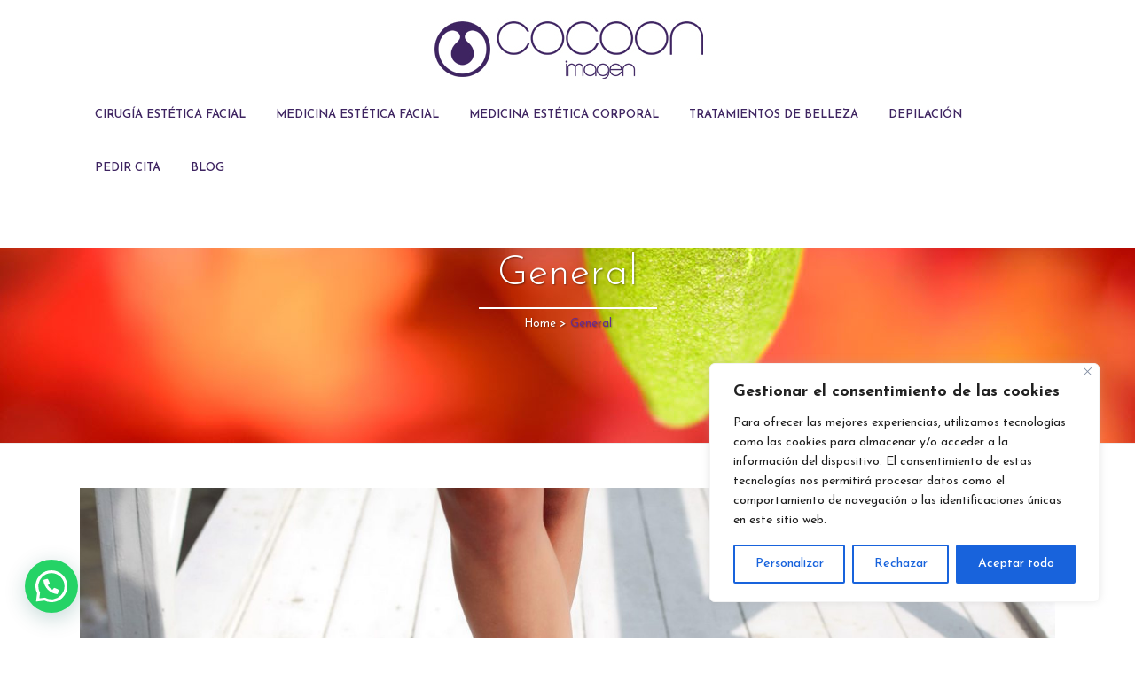

--- FILE ---
content_type: text/html; charset=UTF-8
request_url: https://www.cocoonimagen.es/category/general/
body_size: 23723
content:
<!DOCTYPE html>
<html lang="es">
<head>
	<meta charset="UTF-8" />
	
				<meta name="viewport" content="width=device-width,initial-scale=1,user-scalable=no">
		            <link rel="shortcut icon" type="image/x-icon" href="https://www.cocoonimagen.es/wp-content/uploads/2016/01/favicon.ico">
            <link rel="apple-touch-icon" href="https://www.cocoonimagen.es/wp-content/uploads/2016/01/favicon.ico"/>
        
	<link rel="profile" href="https://gmpg.org/xfn/11" />
	<link rel="pingback" href="" />

	<link href="https://fonts.googleapis.com/css?family=Lato:100,100i,200,200i,300,300i,400,400i,500,500i,600,600i,700,700i,800,800i,900,900i%7COpen+Sans:100,100i,200,200i,300,300i,400,400i,500,500i,600,600i,700,700i,800,800i,900,900i%7CIndie+Flower:100,100i,200,200i,300,300i,400,400i,500,500i,600,600i,700,700i,800,800i,900,900i%7COswald:100,100i,200,200i,300,300i,400,400i,500,500i,600,600i,700,700i,800,800i,900,900i" rel="stylesheet"><meta name='robots' content='noindex, follow' />
	<style>img:is([sizes="auto" i], [sizes^="auto," i]) { contain-intrinsic-size: 3000px 1500px }</style>
	
	<!-- This site is optimized with the Yoast SEO plugin v26.7 - https://yoast.com/wordpress/plugins/seo/ -->
	<title>General Archivos | Cocoon Imagen</title>
	<meta property="og:locale" content="es_ES" />
	<meta property="og:type" content="article" />
	<meta property="og:title" content="General Archivos | Cocoon Imagen" />
	<meta property="og:url" content="https://www.cocoonimagen.es/category/general/" />
	<meta property="og:site_name" content="Cocoon Imagen" />
	<meta name="twitter:card" content="summary_large_image" />
	<script type="application/ld+json" class="yoast-schema-graph">{"@context":"https://schema.org","@graph":[{"@type":"CollectionPage","@id":"https://www.cocoonimagen.es/category/general/","url":"https://www.cocoonimagen.es/category/general/","name":"General Archivos | Cocoon Imagen","isPartOf":{"@id":"https://www.cocoonimagen.es/#website"},"primaryImageOfPage":{"@id":"https://www.cocoonimagen.es/category/general/#primaryimage"},"image":{"@id":"https://www.cocoonimagen.es/category/general/#primaryimage"},"thumbnailUrl":"https://www.cocoonimagen.es/wp-content/uploads/2023/04/varices-en-los-pies-min.jpg","breadcrumb":{"@id":"https://www.cocoonimagen.es/category/general/#breadcrumb"},"inLanguage":"es"},{"@type":"ImageObject","inLanguage":"es","@id":"https://www.cocoonimagen.es/category/general/#primaryimage","url":"https://www.cocoonimagen.es/wp-content/uploads/2023/04/varices-en-los-pies-min.jpg","contentUrl":"https://www.cocoonimagen.es/wp-content/uploads/2023/04/varices-en-los-pies-min.jpg","width":1920,"height":1280},{"@type":"BreadcrumbList","@id":"https://www.cocoonimagen.es/category/general/#breadcrumb","itemListElement":[{"@type":"ListItem","position":1,"name":"Portada","item":"https://www.cocoonimagen.es/"},{"@type":"ListItem","position":2,"name":"General"}]},{"@type":"WebSite","@id":"https://www.cocoonimagen.es/#website","url":"https://www.cocoonimagen.es/","name":"Cocoon Imagen","description":"Clínica Medicina Estética","potentialAction":[{"@type":"SearchAction","target":{"@type":"EntryPoint","urlTemplate":"https://www.cocoonimagen.es/?s={search_term_string}"},"query-input":{"@type":"PropertyValueSpecification","valueRequired":true,"valueName":"search_term_string"}}],"inLanguage":"es"}]}</script>
	<!-- / Yoast SEO plugin. -->


<link rel='dns-prefetch' href='//fonts.googleapis.com' />
<link rel="alternate" type="application/rss+xml" title="Cocoon Imagen &raquo; Feed" href="https://www.cocoonimagen.es/feed/" />
<link rel="alternate" type="application/rss+xml" title="Cocoon Imagen &raquo; Feed de los comentarios" href="https://www.cocoonimagen.es/comments/feed/" />
<link rel="alternate" type="application/rss+xml" title="Cocoon Imagen &raquo; Categoría General del feed" href="https://www.cocoonimagen.es/category/general/feed/" />
<script type="text/javascript">
/* <![CDATA[ */
window._wpemojiSettings = {"baseUrl":"https:\/\/s.w.org\/images\/core\/emoji\/16.0.1\/72x72\/","ext":".png","svgUrl":"https:\/\/s.w.org\/images\/core\/emoji\/16.0.1\/svg\/","svgExt":".svg","source":{"concatemoji":"https:\/\/www.cocoonimagen.es\/wp-includes\/js\/wp-emoji-release.min.js?ver=6.8.3"}};
/*! This file is auto-generated */
!function(s,n){var o,i,e;function c(e){try{var t={supportTests:e,timestamp:(new Date).valueOf()};sessionStorage.setItem(o,JSON.stringify(t))}catch(e){}}function p(e,t,n){e.clearRect(0,0,e.canvas.width,e.canvas.height),e.fillText(t,0,0);var t=new Uint32Array(e.getImageData(0,0,e.canvas.width,e.canvas.height).data),a=(e.clearRect(0,0,e.canvas.width,e.canvas.height),e.fillText(n,0,0),new Uint32Array(e.getImageData(0,0,e.canvas.width,e.canvas.height).data));return t.every(function(e,t){return e===a[t]})}function u(e,t){e.clearRect(0,0,e.canvas.width,e.canvas.height),e.fillText(t,0,0);for(var n=e.getImageData(16,16,1,1),a=0;a<n.data.length;a++)if(0!==n.data[a])return!1;return!0}function f(e,t,n,a){switch(t){case"flag":return n(e,"\ud83c\udff3\ufe0f\u200d\u26a7\ufe0f","\ud83c\udff3\ufe0f\u200b\u26a7\ufe0f")?!1:!n(e,"\ud83c\udde8\ud83c\uddf6","\ud83c\udde8\u200b\ud83c\uddf6")&&!n(e,"\ud83c\udff4\udb40\udc67\udb40\udc62\udb40\udc65\udb40\udc6e\udb40\udc67\udb40\udc7f","\ud83c\udff4\u200b\udb40\udc67\u200b\udb40\udc62\u200b\udb40\udc65\u200b\udb40\udc6e\u200b\udb40\udc67\u200b\udb40\udc7f");case"emoji":return!a(e,"\ud83e\udedf")}return!1}function g(e,t,n,a){var r="undefined"!=typeof WorkerGlobalScope&&self instanceof WorkerGlobalScope?new OffscreenCanvas(300,150):s.createElement("canvas"),o=r.getContext("2d",{willReadFrequently:!0}),i=(o.textBaseline="top",o.font="600 32px Arial",{});return e.forEach(function(e){i[e]=t(o,e,n,a)}),i}function t(e){var t=s.createElement("script");t.src=e,t.defer=!0,s.head.appendChild(t)}"undefined"!=typeof Promise&&(o="wpEmojiSettingsSupports",i=["flag","emoji"],n.supports={everything:!0,everythingExceptFlag:!0},e=new Promise(function(e){s.addEventListener("DOMContentLoaded",e,{once:!0})}),new Promise(function(t){var n=function(){try{var e=JSON.parse(sessionStorage.getItem(o));if("object"==typeof e&&"number"==typeof e.timestamp&&(new Date).valueOf()<e.timestamp+604800&&"object"==typeof e.supportTests)return e.supportTests}catch(e){}return null}();if(!n){if("undefined"!=typeof Worker&&"undefined"!=typeof OffscreenCanvas&&"undefined"!=typeof URL&&URL.createObjectURL&&"undefined"!=typeof Blob)try{var e="postMessage("+g.toString()+"("+[JSON.stringify(i),f.toString(),p.toString(),u.toString()].join(",")+"));",a=new Blob([e],{type:"text/javascript"}),r=new Worker(URL.createObjectURL(a),{name:"wpTestEmojiSupports"});return void(r.onmessage=function(e){c(n=e.data),r.terminate(),t(n)})}catch(e){}c(n=g(i,f,p,u))}t(n)}).then(function(e){for(var t in e)n.supports[t]=e[t],n.supports.everything=n.supports.everything&&n.supports[t],"flag"!==t&&(n.supports.everythingExceptFlag=n.supports.everythingExceptFlag&&n.supports[t]);n.supports.everythingExceptFlag=n.supports.everythingExceptFlag&&!n.supports.flag,n.DOMReady=!1,n.readyCallback=function(){n.DOMReady=!0}}).then(function(){return e}).then(function(){var e;n.supports.everything||(n.readyCallback(),(e=n.source||{}).concatemoji?t(e.concatemoji):e.wpemoji&&e.twemoji&&(t(e.twemoji),t(e.wpemoji)))}))}((window,document),window._wpemojiSettings);
/* ]]> */
</script>
<link rel='stylesheet' id='layerslider-css' href='https://www.cocoonimagen.es/wp-content/plugins/LayerSlider/assets/static/layerslider/css/layerslider.css?ver=7.15.1' type='text/css' media='all' />
<style id='wp-emoji-styles-inline-css' type='text/css'>

	img.wp-smiley, img.emoji {
		display: inline !important;
		border: none !important;
		box-shadow: none !important;
		height: 1em !important;
		width: 1em !important;
		margin: 0 0.07em !important;
		vertical-align: -0.1em !important;
		background: none !important;
		padding: 0 !important;
	}
</style>
<link rel='stylesheet' id='wp-block-library-css' href='https://www.cocoonimagen.es/wp-includes/css/dist/block-library/style.min.css?ver=6.8.3' type='text/css' media='all' />
<style id='classic-theme-styles-inline-css' type='text/css'>
/*! This file is auto-generated */
.wp-block-button__link{color:#fff;background-color:#32373c;border-radius:9999px;box-shadow:none;text-decoration:none;padding:calc(.667em + 2px) calc(1.333em + 2px);font-size:1.125em}.wp-block-file__button{background:#32373c;color:#fff;text-decoration:none}
</style>
<style id='joinchat-button-style-inline-css' type='text/css'>
.wp-block-joinchat-button{border:none!important;text-align:center}.wp-block-joinchat-button figure{display:table;margin:0 auto;padding:0}.wp-block-joinchat-button figcaption{font:normal normal 400 .6em/2em var(--wp--preset--font-family--system-font,sans-serif);margin:0;padding:0}.wp-block-joinchat-button .joinchat-button__qr{background-color:#fff;border:6px solid #25d366;border-radius:30px;box-sizing:content-box;display:block;height:200px;margin:auto;overflow:hidden;padding:10px;width:200px}.wp-block-joinchat-button .joinchat-button__qr canvas,.wp-block-joinchat-button .joinchat-button__qr img{display:block;margin:auto}.wp-block-joinchat-button .joinchat-button__link{align-items:center;background-color:#25d366;border:6px solid #25d366;border-radius:30px;display:inline-flex;flex-flow:row nowrap;justify-content:center;line-height:1.25em;margin:0 auto;text-decoration:none}.wp-block-joinchat-button .joinchat-button__link:before{background:transparent var(--joinchat-ico) no-repeat center;background-size:100%;content:"";display:block;height:1.5em;margin:-.75em .75em -.75em 0;width:1.5em}.wp-block-joinchat-button figure+.joinchat-button__link{margin-top:10px}@media (orientation:landscape)and (min-height:481px),(orientation:portrait)and (min-width:481px){.wp-block-joinchat-button.joinchat-button--qr-only figure+.joinchat-button__link{display:none}}@media (max-width:480px),(orientation:landscape)and (max-height:480px){.wp-block-joinchat-button figure{display:none}}

</style>
<style id='global-styles-inline-css' type='text/css'>
:root{--wp--preset--aspect-ratio--square: 1;--wp--preset--aspect-ratio--4-3: 4/3;--wp--preset--aspect-ratio--3-4: 3/4;--wp--preset--aspect-ratio--3-2: 3/2;--wp--preset--aspect-ratio--2-3: 2/3;--wp--preset--aspect-ratio--16-9: 16/9;--wp--preset--aspect-ratio--9-16: 9/16;--wp--preset--color--black: #000000;--wp--preset--color--cyan-bluish-gray: #abb8c3;--wp--preset--color--white: #ffffff;--wp--preset--color--pale-pink: #f78da7;--wp--preset--color--vivid-red: #cf2e2e;--wp--preset--color--luminous-vivid-orange: #ff6900;--wp--preset--color--luminous-vivid-amber: #fcb900;--wp--preset--color--light-green-cyan: #7bdcb5;--wp--preset--color--vivid-green-cyan: #00d084;--wp--preset--color--pale-cyan-blue: #8ed1fc;--wp--preset--color--vivid-cyan-blue: #0693e3;--wp--preset--color--vivid-purple: #9b51e0;--wp--preset--gradient--vivid-cyan-blue-to-vivid-purple: linear-gradient(135deg,rgba(6,147,227,1) 0%,rgb(155,81,224) 100%);--wp--preset--gradient--light-green-cyan-to-vivid-green-cyan: linear-gradient(135deg,rgb(122,220,180) 0%,rgb(0,208,130) 100%);--wp--preset--gradient--luminous-vivid-amber-to-luminous-vivid-orange: linear-gradient(135deg,rgba(252,185,0,1) 0%,rgba(255,105,0,1) 100%);--wp--preset--gradient--luminous-vivid-orange-to-vivid-red: linear-gradient(135deg,rgba(255,105,0,1) 0%,rgb(207,46,46) 100%);--wp--preset--gradient--very-light-gray-to-cyan-bluish-gray: linear-gradient(135deg,rgb(238,238,238) 0%,rgb(169,184,195) 100%);--wp--preset--gradient--cool-to-warm-spectrum: linear-gradient(135deg,rgb(74,234,220) 0%,rgb(151,120,209) 20%,rgb(207,42,186) 40%,rgb(238,44,130) 60%,rgb(251,105,98) 80%,rgb(254,248,76) 100%);--wp--preset--gradient--blush-light-purple: linear-gradient(135deg,rgb(255,206,236) 0%,rgb(152,150,240) 100%);--wp--preset--gradient--blush-bordeaux: linear-gradient(135deg,rgb(254,205,165) 0%,rgb(254,45,45) 50%,rgb(107,0,62) 100%);--wp--preset--gradient--luminous-dusk: linear-gradient(135deg,rgb(255,203,112) 0%,rgb(199,81,192) 50%,rgb(65,88,208) 100%);--wp--preset--gradient--pale-ocean: linear-gradient(135deg,rgb(255,245,203) 0%,rgb(182,227,212) 50%,rgb(51,167,181) 100%);--wp--preset--gradient--electric-grass: linear-gradient(135deg,rgb(202,248,128) 0%,rgb(113,206,126) 100%);--wp--preset--gradient--midnight: linear-gradient(135deg,rgb(2,3,129) 0%,rgb(40,116,252) 100%);--wp--preset--font-size--small: 13px;--wp--preset--font-size--medium: 20px;--wp--preset--font-size--large: 36px;--wp--preset--font-size--x-large: 42px;--wp--preset--spacing--20: 0.44rem;--wp--preset--spacing--30: 0.67rem;--wp--preset--spacing--40: 1rem;--wp--preset--spacing--50: 1.5rem;--wp--preset--spacing--60: 2.25rem;--wp--preset--spacing--70: 3.38rem;--wp--preset--spacing--80: 5.06rem;--wp--preset--shadow--natural: 6px 6px 9px rgba(0, 0, 0, 0.2);--wp--preset--shadow--deep: 12px 12px 50px rgba(0, 0, 0, 0.4);--wp--preset--shadow--sharp: 6px 6px 0px rgba(0, 0, 0, 0.2);--wp--preset--shadow--outlined: 6px 6px 0px -3px rgba(255, 255, 255, 1), 6px 6px rgba(0, 0, 0, 1);--wp--preset--shadow--crisp: 6px 6px 0px rgba(0, 0, 0, 1);}:where(.is-layout-flex){gap: 0.5em;}:where(.is-layout-grid){gap: 0.5em;}body .is-layout-flex{display: flex;}.is-layout-flex{flex-wrap: wrap;align-items: center;}.is-layout-flex > :is(*, div){margin: 0;}body .is-layout-grid{display: grid;}.is-layout-grid > :is(*, div){margin: 0;}:where(.wp-block-columns.is-layout-flex){gap: 2em;}:where(.wp-block-columns.is-layout-grid){gap: 2em;}:where(.wp-block-post-template.is-layout-flex){gap: 1.25em;}:where(.wp-block-post-template.is-layout-grid){gap: 1.25em;}.has-black-color{color: var(--wp--preset--color--black) !important;}.has-cyan-bluish-gray-color{color: var(--wp--preset--color--cyan-bluish-gray) !important;}.has-white-color{color: var(--wp--preset--color--white) !important;}.has-pale-pink-color{color: var(--wp--preset--color--pale-pink) !important;}.has-vivid-red-color{color: var(--wp--preset--color--vivid-red) !important;}.has-luminous-vivid-orange-color{color: var(--wp--preset--color--luminous-vivid-orange) !important;}.has-luminous-vivid-amber-color{color: var(--wp--preset--color--luminous-vivid-amber) !important;}.has-light-green-cyan-color{color: var(--wp--preset--color--light-green-cyan) !important;}.has-vivid-green-cyan-color{color: var(--wp--preset--color--vivid-green-cyan) !important;}.has-pale-cyan-blue-color{color: var(--wp--preset--color--pale-cyan-blue) !important;}.has-vivid-cyan-blue-color{color: var(--wp--preset--color--vivid-cyan-blue) !important;}.has-vivid-purple-color{color: var(--wp--preset--color--vivid-purple) !important;}.has-black-background-color{background-color: var(--wp--preset--color--black) !important;}.has-cyan-bluish-gray-background-color{background-color: var(--wp--preset--color--cyan-bluish-gray) !important;}.has-white-background-color{background-color: var(--wp--preset--color--white) !important;}.has-pale-pink-background-color{background-color: var(--wp--preset--color--pale-pink) !important;}.has-vivid-red-background-color{background-color: var(--wp--preset--color--vivid-red) !important;}.has-luminous-vivid-orange-background-color{background-color: var(--wp--preset--color--luminous-vivid-orange) !important;}.has-luminous-vivid-amber-background-color{background-color: var(--wp--preset--color--luminous-vivid-amber) !important;}.has-light-green-cyan-background-color{background-color: var(--wp--preset--color--light-green-cyan) !important;}.has-vivid-green-cyan-background-color{background-color: var(--wp--preset--color--vivid-green-cyan) !important;}.has-pale-cyan-blue-background-color{background-color: var(--wp--preset--color--pale-cyan-blue) !important;}.has-vivid-cyan-blue-background-color{background-color: var(--wp--preset--color--vivid-cyan-blue) !important;}.has-vivid-purple-background-color{background-color: var(--wp--preset--color--vivid-purple) !important;}.has-black-border-color{border-color: var(--wp--preset--color--black) !important;}.has-cyan-bluish-gray-border-color{border-color: var(--wp--preset--color--cyan-bluish-gray) !important;}.has-white-border-color{border-color: var(--wp--preset--color--white) !important;}.has-pale-pink-border-color{border-color: var(--wp--preset--color--pale-pink) !important;}.has-vivid-red-border-color{border-color: var(--wp--preset--color--vivid-red) !important;}.has-luminous-vivid-orange-border-color{border-color: var(--wp--preset--color--luminous-vivid-orange) !important;}.has-luminous-vivid-amber-border-color{border-color: var(--wp--preset--color--luminous-vivid-amber) !important;}.has-light-green-cyan-border-color{border-color: var(--wp--preset--color--light-green-cyan) !important;}.has-vivid-green-cyan-border-color{border-color: var(--wp--preset--color--vivid-green-cyan) !important;}.has-pale-cyan-blue-border-color{border-color: var(--wp--preset--color--pale-cyan-blue) !important;}.has-vivid-cyan-blue-border-color{border-color: var(--wp--preset--color--vivid-cyan-blue) !important;}.has-vivid-purple-border-color{border-color: var(--wp--preset--color--vivid-purple) !important;}.has-vivid-cyan-blue-to-vivid-purple-gradient-background{background: var(--wp--preset--gradient--vivid-cyan-blue-to-vivid-purple) !important;}.has-light-green-cyan-to-vivid-green-cyan-gradient-background{background: var(--wp--preset--gradient--light-green-cyan-to-vivid-green-cyan) !important;}.has-luminous-vivid-amber-to-luminous-vivid-orange-gradient-background{background: var(--wp--preset--gradient--luminous-vivid-amber-to-luminous-vivid-orange) !important;}.has-luminous-vivid-orange-to-vivid-red-gradient-background{background: var(--wp--preset--gradient--luminous-vivid-orange-to-vivid-red) !important;}.has-very-light-gray-to-cyan-bluish-gray-gradient-background{background: var(--wp--preset--gradient--very-light-gray-to-cyan-bluish-gray) !important;}.has-cool-to-warm-spectrum-gradient-background{background: var(--wp--preset--gradient--cool-to-warm-spectrum) !important;}.has-blush-light-purple-gradient-background{background: var(--wp--preset--gradient--blush-light-purple) !important;}.has-blush-bordeaux-gradient-background{background: var(--wp--preset--gradient--blush-bordeaux) !important;}.has-luminous-dusk-gradient-background{background: var(--wp--preset--gradient--luminous-dusk) !important;}.has-pale-ocean-gradient-background{background: var(--wp--preset--gradient--pale-ocean) !important;}.has-electric-grass-gradient-background{background: var(--wp--preset--gradient--electric-grass) !important;}.has-midnight-gradient-background{background: var(--wp--preset--gradient--midnight) !important;}.has-small-font-size{font-size: var(--wp--preset--font-size--small) !important;}.has-medium-font-size{font-size: var(--wp--preset--font-size--medium) !important;}.has-large-font-size{font-size: var(--wp--preset--font-size--large) !important;}.has-x-large-font-size{font-size: var(--wp--preset--font-size--x-large) !important;}
:where(.wp-block-post-template.is-layout-flex){gap: 1.25em;}:where(.wp-block-post-template.is-layout-grid){gap: 1.25em;}
:where(.wp-block-columns.is-layout-flex){gap: 2em;}:where(.wp-block-columns.is-layout-grid){gap: 2em;}
:root :where(.wp-block-pullquote){font-size: 1.5em;line-height: 1.6;}
</style>
<link rel='stylesheet' id='mediaelement-css' href='https://www.cocoonimagen.es/wp-includes/js/mediaelement/mediaelementplayer-legacy.min.css?ver=4.2.17' type='text/css' media='all' />
<link rel='stylesheet' id='wp-mediaelement-css' href='https://www.cocoonimagen.es/wp-includes/js/mediaelement/wp-mediaelement.min.css?ver=6.8.3' type='text/css' media='all' />
<link rel='stylesheet' id='bridge-default-style-css' href='https://www.cocoonimagen.es/wp-content/themes/bridge/style.css?ver=6.8.3' type='text/css' media='all' />
<link rel='stylesheet' id='bridge-qode-font_awesome-css' href='https://www.cocoonimagen.es/wp-content/themes/bridge/css/font-awesome/css/font-awesome.min.css?ver=6.8.3' type='text/css' media='all' />
<link rel='stylesheet' id='bridge-qode-font_elegant-css' href='https://www.cocoonimagen.es/wp-content/themes/bridge/css/elegant-icons/style.min.css?ver=6.8.3' type='text/css' media='all' />
<link rel='stylesheet' id='bridge-qode-linea_icons-css' href='https://www.cocoonimagen.es/wp-content/themes/bridge/css/linea-icons/style.css?ver=6.8.3' type='text/css' media='all' />
<link rel='stylesheet' id='bridge-qode-dripicons-css' href='https://www.cocoonimagen.es/wp-content/themes/bridge/css/dripicons/dripicons.css?ver=6.8.3' type='text/css' media='all' />
<link rel='stylesheet' id='bridge-qode-kiko-css' href='https://www.cocoonimagen.es/wp-content/themes/bridge/css/kiko/kiko-all.css?ver=6.8.3' type='text/css' media='all' />
<link rel='stylesheet' id='bridge-qode-font_awesome_5-css' href='https://www.cocoonimagen.es/wp-content/themes/bridge/css/font-awesome-5/css/font-awesome-5.min.css?ver=6.8.3' type='text/css' media='all' />
<link rel='stylesheet' id='bridge-stylesheet-css' href='https://www.cocoonimagen.es/wp-content/themes/bridge/css/stylesheet.min.css?ver=6.8.3' type='text/css' media='all' />
<style id='bridge-stylesheet-inline-css' type='text/css'>
   .archive.disabled_footer_top .footer_top_holder, .archive.disabled_footer_bottom .footer_bottom_holder { display: none;}


</style>
<link rel='stylesheet' id='bridge-print-css' href='https://www.cocoonimagen.es/wp-content/themes/bridge/css/print.css?ver=6.8.3' type='text/css' media='all' />
<link rel='stylesheet' id='bridge-style-dynamic-css' href='https://www.cocoonimagen.es/wp-content/themes/bridge/css/style_dynamic.css?ver=1759249002' type='text/css' media='all' />
<link rel='stylesheet' id='bridge-responsive-css' href='https://www.cocoonimagen.es/wp-content/themes/bridge/css/responsive.min.css?ver=6.8.3' type='text/css' media='all' />
<link rel='stylesheet' id='bridge-style-dynamic-responsive-css' href='https://www.cocoonimagen.es/wp-content/themes/bridge/css/style_dynamic_responsive.css?ver=1759249002' type='text/css' media='all' />
<style id='bridge-style-dynamic-responsive-inline-css' type='text/css'>
.testimonials .testimonial_text_inner p.testimonial_author {
  font-family: Montserrat;
}
header .header_top .q_social_icon_holder {
  width: auto;
}
.header_top .q_font_awsome_icon i:hover {
  color: #2f2f2f  !important;
}
</style>
<link rel='stylesheet' id='js_composer_front-css' href='https://www.cocoonimagen.es/wp-content/plugins/js_composer/assets/css/js_composer.min.css?ver=8.6.1' type='text/css' media='all' />
<link rel='stylesheet' id='bridge-style-handle-google-fonts-css' href='https://fonts.googleapis.com/css?family=Raleway%3A100%2C200%2C300%2C400%2C500%2C600%2C700%2C800%2C900%2C100italic%2C300italic%2C400italic%2C700italic%7CJosefin+Sans%3A100%2C200%2C300%2C400%2C500%2C600%2C700%2C800%2C900%2C100italic%2C300italic%2C400italic%2C700italic&#038;subset=latin%2Clatin-ext&#038;ver=1.0.0' type='text/css' media='all' />
<link rel='stylesheet' id='bridge-core-dashboard-style-css' href='https://www.cocoonimagen.es/wp-content/plugins/bridge-core/modules/core-dashboard/assets/css/core-dashboard.min.css?ver=6.8.3' type='text/css' media='all' />
<script type="text/javascript" id="cookie-law-info-js-extra">
/* <![CDATA[ */
var _ckyConfig = {"_ipData":[],"_assetsURL":"https:\/\/www.cocoonimagen.es\/wp-content\/plugins\/cookie-law-info\/lite\/frontend\/images\/","_publicURL":"https:\/\/www.cocoonimagen.es","_expiry":"365","_categories":[{"name":"Necesarias","slug":"necessary","isNecessary":true,"ccpaDoNotSell":true,"cookies":[],"active":true,"defaultConsent":{"gdpr":true,"ccpa":true}},{"name":"Funcionales","slug":"functional","isNecessary":false,"ccpaDoNotSell":true,"cookies":[],"active":true,"defaultConsent":{"gdpr":false,"ccpa":false}},{"name":"Anal\u00edticas","slug":"analytics","isNecessary":false,"ccpaDoNotSell":true,"cookies":[],"active":true,"defaultConsent":{"gdpr":false,"ccpa":false}},{"name":"Rendimiento","slug":"performance","isNecessary":false,"ccpaDoNotSell":true,"cookies":[],"active":true,"defaultConsent":{"gdpr":false,"ccpa":false}},{"name":"Publicidad","slug":"advertisement","isNecessary":false,"ccpaDoNotSell":true,"cookies":[],"active":true,"defaultConsent":{"gdpr":false,"ccpa":false}}],"_activeLaw":"gdpr","_rootDomain":"","_block":"1","_showBanner":"1","_bannerConfig":{"settings":{"type":"box","preferenceCenterType":"popup","position":"bottom-right","applicableLaw":"gdpr"},"behaviours":{"reloadBannerOnAccept":false,"loadAnalyticsByDefault":false,"animations":{"onLoad":"animate","onHide":"sticky"}},"config":{"revisitConsent":{"status":false,"tag":"revisit-consent","position":"bottom-left","meta":{"url":"#"},"styles":{"background-color":"#0056A7"},"elements":{"title":{"type":"text","tag":"revisit-consent-title","status":true,"styles":{"color":"#0056a7"}}}},"preferenceCenter":{"toggle":{"status":true,"tag":"detail-category-toggle","type":"toggle","states":{"active":{"styles":{"background-color":"#1863DC"}},"inactive":{"styles":{"background-color":"#D0D5D2"}}}}},"categoryPreview":{"status":false,"toggle":{"status":true,"tag":"detail-category-preview-toggle","type":"toggle","states":{"active":{"styles":{"background-color":"#1863DC"}},"inactive":{"styles":{"background-color":"#D0D5D2"}}}}},"videoPlaceholder":{"status":true,"styles":{"background-color":"#000000","border-color":"#000000","color":"#ffffff"}},"readMore":{"status":false,"tag":"readmore-button","type":"link","meta":{"noFollow":true,"newTab":true},"styles":{"color":"#1863DC","background-color":"transparent","border-color":"transparent"}},"showMore":{"status":true,"tag":"show-desc-button","type":"button","styles":{"color":"#1863DC"}},"showLess":{"status":true,"tag":"hide-desc-button","type":"button","styles":{"color":"#1863DC"}},"alwaysActive":{"status":true,"tag":"always-active","styles":{"color":"#008000"}},"manualLinks":{"status":true,"tag":"manual-links","type":"link","styles":{"color":"#1863DC"}},"auditTable":{"status":true},"optOption":{"status":true,"toggle":{"status":true,"tag":"optout-option-toggle","type":"toggle","states":{"active":{"styles":{"background-color":"#1863dc"}},"inactive":{"styles":{"background-color":"#FFFFFF"}}}}}}},"_version":"3.3.9.1","_logConsent":"1","_tags":[{"tag":"accept-button","styles":{"color":"#FFFFFF","background-color":"#1863DC","border-color":"#1863DC"}},{"tag":"reject-button","styles":{"color":"#1863DC","background-color":"transparent","border-color":"#1863DC"}},{"tag":"settings-button","styles":{"color":"#1863DC","background-color":"transparent","border-color":"#1863DC"}},{"tag":"readmore-button","styles":{"color":"#1863DC","background-color":"transparent","border-color":"transparent"}},{"tag":"donotsell-button","styles":{"color":"#1863DC","background-color":"transparent","border-color":"transparent"}},{"tag":"show-desc-button","styles":{"color":"#1863DC"}},{"tag":"hide-desc-button","styles":{"color":"#1863DC"}},{"tag":"cky-always-active","styles":[]},{"tag":"cky-link","styles":[]},{"tag":"accept-button","styles":{"color":"#FFFFFF","background-color":"#1863DC","border-color":"#1863DC"}},{"tag":"revisit-consent","styles":{"background-color":"#0056A7"}}],"_shortCodes":[{"key":"cky_readmore","content":"<a href=\"#\" class=\"cky-policy\" aria-label=\"Pol\u00edtica de cookies\" target=\"_blank\" rel=\"noopener\" data-cky-tag=\"readmore-button\">Pol\u00edtica de cookies<\/a>","tag":"readmore-button","status":false,"attributes":{"rel":"nofollow","target":"_blank"}},{"key":"cky_show_desc","content":"<button class=\"cky-show-desc-btn\" data-cky-tag=\"show-desc-button\" aria-label=\"Mostrar m\u00e1s\">Mostrar m\u00e1s<\/button>","tag":"show-desc-button","status":true,"attributes":[]},{"key":"cky_hide_desc","content":"<button class=\"cky-show-desc-btn\" data-cky-tag=\"hide-desc-button\" aria-label=\"Mostrar menos\">Mostrar menos<\/button>","tag":"hide-desc-button","status":true,"attributes":[]},{"key":"cky_optout_show_desc","content":"[cky_optout_show_desc]","tag":"optout-show-desc-button","status":true,"attributes":[]},{"key":"cky_optout_hide_desc","content":"[cky_optout_hide_desc]","tag":"optout-hide-desc-button","status":true,"attributes":[]},{"key":"cky_category_toggle_label","content":"[cky_{{status}}_category_label] [cky_preference_{{category_slug}}_title]","tag":"","status":true,"attributes":[]},{"key":"cky_enable_category_label","content":"Enable","tag":"","status":true,"attributes":[]},{"key":"cky_disable_category_label","content":"Disable","tag":"","status":true,"attributes":[]},{"key":"cky_video_placeholder","content":"<div class=\"video-placeholder-normal\" data-cky-tag=\"video-placeholder\" id=\"[UNIQUEID]\"><p class=\"video-placeholder-text-normal\" data-cky-tag=\"placeholder-title\">Acepte las cookies para acceder a este contenido<\/p><\/div>","tag":"","status":true,"attributes":[]},{"key":"cky_enable_optout_label","content":"Enable","tag":"","status":true,"attributes":[]},{"key":"cky_disable_optout_label","content":"Disable","tag":"","status":true,"attributes":[]},{"key":"cky_optout_toggle_label","content":"[cky_{{status}}_optout_label] [cky_optout_option_title]","tag":"","status":true,"attributes":[]},{"key":"cky_optout_option_title","content":"Do Not Sell or Share My Personal Information","tag":"","status":true,"attributes":[]},{"key":"cky_optout_close_label","content":"Close","tag":"","status":true,"attributes":[]},{"key":"cky_preference_close_label","content":"Close","tag":"","status":true,"attributes":[]}],"_rtl":"","_language":"en","_providersToBlock":[]};
var _ckyStyles = {"css":".cky-overlay{background: #000000; opacity: 0.4; position: fixed; top: 0; left: 0; width: 100%; height: 100%; z-index: 99999999;}.cky-hide{display: none;}.cky-btn-revisit-wrapper{display: flex; align-items: center; justify-content: center; background: #0056a7; width: 45px; height: 45px; border-radius: 50%; position: fixed; z-index: 999999; cursor: pointer;}.cky-revisit-bottom-left{bottom: 15px; left: 15px;}.cky-revisit-bottom-right{bottom: 15px; right: 15px;}.cky-btn-revisit-wrapper .cky-btn-revisit{display: flex; align-items: center; justify-content: center; background: none; border: none; cursor: pointer; position: relative; margin: 0; padding: 0;}.cky-btn-revisit-wrapper .cky-btn-revisit img{max-width: fit-content; margin: 0; height: 30px; width: 30px;}.cky-revisit-bottom-left:hover::before{content: attr(data-tooltip); position: absolute; background: #4e4b66; color: #ffffff; left: calc(100% + 7px); font-size: 12px; line-height: 16px; width: max-content; padding: 4px 8px; border-radius: 4px;}.cky-revisit-bottom-left:hover::after{position: absolute; content: \"\"; border: 5px solid transparent; left: calc(100% + 2px); border-left-width: 0; border-right-color: #4e4b66;}.cky-revisit-bottom-right:hover::before{content: attr(data-tooltip); position: absolute; background: #4e4b66; color: #ffffff; right: calc(100% + 7px); font-size: 12px; line-height: 16px; width: max-content; padding: 4px 8px; border-radius: 4px;}.cky-revisit-bottom-right:hover::after{position: absolute; content: \"\"; border: 5px solid transparent; right: calc(100% + 2px); border-right-width: 0; border-left-color: #4e4b66;}.cky-revisit-hide{display: none;}.cky-consent-container{position: fixed; width: 440px; box-sizing: border-box; z-index: 9999999; border-radius: 6px;}.cky-consent-container .cky-consent-bar{background: #ffffff; border: 1px solid; padding: 20px 26px; box-shadow: 0 -1px 10px 0 #acabab4d; border-radius: 6px;}.cky-box-bottom-left{bottom: 40px; left: 40px;}.cky-box-bottom-right{bottom: 40px; right: 40px;}.cky-box-top-left{top: 40px; left: 40px;}.cky-box-top-right{top: 40px; right: 40px;}.cky-custom-brand-logo-wrapper .cky-custom-brand-logo{width: 100px; height: auto; margin: 0 0 12px 0;}.cky-notice .cky-title{color: #212121; font-weight: 700; font-size: 18px; line-height: 24px; margin: 0 0 12px 0;}.cky-notice-des *,.cky-preference-content-wrapper *,.cky-accordion-header-des *,.cky-gpc-wrapper .cky-gpc-desc *{font-size: 14px;}.cky-notice-des{color: #212121; font-size: 14px; line-height: 24px; font-weight: 400;}.cky-notice-des img{height: 25px; width: 25px;}.cky-consent-bar .cky-notice-des p,.cky-gpc-wrapper .cky-gpc-desc p,.cky-preference-body-wrapper .cky-preference-content-wrapper p,.cky-accordion-header-wrapper .cky-accordion-header-des p,.cky-cookie-des-table li div:last-child p{color: inherit; margin-top: 0; overflow-wrap: break-word;}.cky-notice-des P:last-child,.cky-preference-content-wrapper p:last-child,.cky-cookie-des-table li div:last-child p:last-child,.cky-gpc-wrapper .cky-gpc-desc p:last-child{margin-bottom: 0;}.cky-notice-des a.cky-policy,.cky-notice-des button.cky-policy{font-size: 14px; color: #1863dc; white-space: nowrap; cursor: pointer; background: transparent; border: 1px solid; text-decoration: underline;}.cky-notice-des button.cky-policy{padding: 0;}.cky-notice-des a.cky-policy:focus-visible,.cky-notice-des button.cky-policy:focus-visible,.cky-preference-content-wrapper .cky-show-desc-btn:focus-visible,.cky-accordion-header .cky-accordion-btn:focus-visible,.cky-preference-header .cky-btn-close:focus-visible,.cky-switch input[type=\"checkbox\"]:focus-visible,.cky-footer-wrapper a:focus-visible,.cky-btn:focus-visible{outline: 2px solid #1863dc; outline-offset: 2px;}.cky-btn:focus:not(:focus-visible),.cky-accordion-header .cky-accordion-btn:focus:not(:focus-visible),.cky-preference-content-wrapper .cky-show-desc-btn:focus:not(:focus-visible),.cky-btn-revisit-wrapper .cky-btn-revisit:focus:not(:focus-visible),.cky-preference-header .cky-btn-close:focus:not(:focus-visible),.cky-consent-bar .cky-banner-btn-close:focus:not(:focus-visible){outline: 0;}button.cky-show-desc-btn:not(:hover):not(:active){color: #1863dc; background: transparent;}button.cky-accordion-btn:not(:hover):not(:active),button.cky-banner-btn-close:not(:hover):not(:active),button.cky-btn-revisit:not(:hover):not(:active),button.cky-btn-close:not(:hover):not(:active){background: transparent;}.cky-consent-bar button:hover,.cky-modal.cky-modal-open button:hover,.cky-consent-bar button:focus,.cky-modal.cky-modal-open button:focus{text-decoration: none;}.cky-notice-btn-wrapper{display: flex; justify-content: flex-start; align-items: center; flex-wrap: wrap; margin-top: 16px;}.cky-notice-btn-wrapper .cky-btn{text-shadow: none; box-shadow: none;}.cky-btn{flex: auto; max-width: 100%; font-size: 14px; font-family: inherit; line-height: 24px; padding: 8px; font-weight: 500; margin: 0 8px 0 0; border-radius: 2px; cursor: pointer; text-align: center; text-transform: none; min-height: 0;}.cky-btn:hover{opacity: 0.8;}.cky-btn-customize{color: #1863dc; background: transparent; border: 2px solid #1863dc;}.cky-btn-reject{color: #1863dc; background: transparent; border: 2px solid #1863dc;}.cky-btn-accept{background: #1863dc; color: #ffffff; border: 2px solid #1863dc;}.cky-btn:last-child{margin-right: 0;}@media (max-width: 576px){.cky-box-bottom-left{bottom: 0; left: 0;}.cky-box-bottom-right{bottom: 0; right: 0;}.cky-box-top-left{top: 0; left: 0;}.cky-box-top-right{top: 0; right: 0;}}@media (max-width: 440px){.cky-box-bottom-left, .cky-box-bottom-right, .cky-box-top-left, .cky-box-top-right{width: 100%; max-width: 100%;}.cky-consent-container .cky-consent-bar{padding: 20px 0;}.cky-custom-brand-logo-wrapper, .cky-notice .cky-title, .cky-notice-des, .cky-notice-btn-wrapper{padding: 0 24px;}.cky-notice-des{max-height: 40vh; overflow-y: scroll;}.cky-notice-btn-wrapper{flex-direction: column; margin-top: 0;}.cky-btn{width: 100%; margin: 10px 0 0 0;}.cky-notice-btn-wrapper .cky-btn-customize{order: 2;}.cky-notice-btn-wrapper .cky-btn-reject{order: 3;}.cky-notice-btn-wrapper .cky-btn-accept{order: 1; margin-top: 16px;}}@media (max-width: 352px){.cky-notice .cky-title{font-size: 16px;}.cky-notice-des *{font-size: 12px;}.cky-notice-des, .cky-btn{font-size: 12px;}}.cky-modal.cky-modal-open{display: flex; visibility: visible; -webkit-transform: translate(-50%, -50%); -moz-transform: translate(-50%, -50%); -ms-transform: translate(-50%, -50%); -o-transform: translate(-50%, -50%); transform: translate(-50%, -50%); top: 50%; left: 50%; transition: all 1s ease;}.cky-modal{box-shadow: 0 32px 68px rgba(0, 0, 0, 0.3); margin: 0 auto; position: fixed; max-width: 100%; background: #ffffff; top: 50%; box-sizing: border-box; border-radius: 6px; z-index: 999999999; color: #212121; -webkit-transform: translate(-50%, 100%); -moz-transform: translate(-50%, 100%); -ms-transform: translate(-50%, 100%); -o-transform: translate(-50%, 100%); transform: translate(-50%, 100%); visibility: hidden; transition: all 0s ease;}.cky-preference-center{max-height: 79vh; overflow: hidden; width: 845px; overflow: hidden; flex: 1 1 0; display: flex; flex-direction: column; border-radius: 6px;}.cky-preference-header{display: flex; align-items: center; justify-content: space-between; padding: 22px 24px; border-bottom: 1px solid;}.cky-preference-header .cky-preference-title{font-size: 18px; font-weight: 700; line-height: 24px;}.cky-preference-header .cky-btn-close{margin: 0; cursor: pointer; vertical-align: middle; padding: 0; background: none; border: none; width: auto; height: auto; min-height: 0; line-height: 0; text-shadow: none; box-shadow: none;}.cky-preference-header .cky-btn-close img{margin: 0; height: 10px; width: 10px;}.cky-preference-body-wrapper{padding: 0 24px; flex: 1; overflow: auto; box-sizing: border-box;}.cky-preference-content-wrapper,.cky-gpc-wrapper .cky-gpc-desc{font-size: 14px; line-height: 24px; font-weight: 400; padding: 12px 0;}.cky-preference-content-wrapper{border-bottom: 1px solid;}.cky-preference-content-wrapper img{height: 25px; width: 25px;}.cky-preference-content-wrapper .cky-show-desc-btn{font-size: 14px; font-family: inherit; color: #1863dc; text-decoration: none; line-height: 24px; padding: 0; margin: 0; white-space: nowrap; cursor: pointer; background: transparent; border-color: transparent; text-transform: none; min-height: 0; text-shadow: none; box-shadow: none;}.cky-accordion-wrapper{margin-bottom: 10px;}.cky-accordion{border-bottom: 1px solid;}.cky-accordion:last-child{border-bottom: none;}.cky-accordion .cky-accordion-item{display: flex; margin-top: 10px;}.cky-accordion .cky-accordion-body{display: none;}.cky-accordion.cky-accordion-active .cky-accordion-body{display: block; padding: 0 22px; margin-bottom: 16px;}.cky-accordion-header-wrapper{cursor: pointer; width: 100%;}.cky-accordion-item .cky-accordion-header{display: flex; justify-content: space-between; align-items: center;}.cky-accordion-header .cky-accordion-btn{font-size: 16px; font-family: inherit; color: #212121; line-height: 24px; background: none; border: none; font-weight: 700; padding: 0; margin: 0; cursor: pointer; text-transform: none; min-height: 0; text-shadow: none; box-shadow: none;}.cky-accordion-header .cky-always-active{color: #008000; font-weight: 600; line-height: 24px; font-size: 14px;}.cky-accordion-header-des{font-size: 14px; line-height: 24px; margin: 10px 0 16px 0;}.cky-accordion-chevron{margin-right: 22px; position: relative; cursor: pointer;}.cky-accordion-chevron-hide{display: none;}.cky-accordion .cky-accordion-chevron i::before{content: \"\"; position: absolute; border-right: 1.4px solid; border-bottom: 1.4px solid; border-color: inherit; height: 6px; width: 6px; -webkit-transform: rotate(-45deg); -moz-transform: rotate(-45deg); -ms-transform: rotate(-45deg); -o-transform: rotate(-45deg); transform: rotate(-45deg); transition: all 0.2s ease-in-out; top: 8px;}.cky-accordion.cky-accordion-active .cky-accordion-chevron i::before{-webkit-transform: rotate(45deg); -moz-transform: rotate(45deg); -ms-transform: rotate(45deg); -o-transform: rotate(45deg); transform: rotate(45deg);}.cky-audit-table{background: #f4f4f4; border-radius: 6px;}.cky-audit-table .cky-empty-cookies-text{color: inherit; font-size: 12px; line-height: 24px; margin: 0; padding: 10px;}.cky-audit-table .cky-cookie-des-table{font-size: 12px; line-height: 24px; font-weight: normal; padding: 15px 10px; border-bottom: 1px solid; border-bottom-color: inherit; margin: 0;}.cky-audit-table .cky-cookie-des-table:last-child{border-bottom: none;}.cky-audit-table .cky-cookie-des-table li{list-style-type: none; display: flex; padding: 3px 0;}.cky-audit-table .cky-cookie-des-table li:first-child{padding-top: 0;}.cky-cookie-des-table li div:first-child{width: 100px; font-weight: 600; word-break: break-word; word-wrap: break-word;}.cky-cookie-des-table li div:last-child{flex: 1; word-break: break-word; word-wrap: break-word; margin-left: 8px;}.cky-footer-shadow{display: block; width: 100%; height: 40px; background: linear-gradient(180deg, rgba(255, 255, 255, 0) 0%, #ffffff 100%); position: absolute; bottom: calc(100% - 1px);}.cky-footer-wrapper{position: relative;}.cky-prefrence-btn-wrapper{display: flex; flex-wrap: wrap; align-items: center; justify-content: center; padding: 22px 24px; border-top: 1px solid;}.cky-prefrence-btn-wrapper .cky-btn{flex: auto; max-width: 100%; text-shadow: none; box-shadow: none;}.cky-btn-preferences{color: #1863dc; background: transparent; border: 2px solid #1863dc;}.cky-preference-header,.cky-preference-body-wrapper,.cky-preference-content-wrapper,.cky-accordion-wrapper,.cky-accordion,.cky-accordion-wrapper,.cky-footer-wrapper,.cky-prefrence-btn-wrapper{border-color: inherit;}@media (max-width: 845px){.cky-modal{max-width: calc(100% - 16px);}}@media (max-width: 576px){.cky-modal{max-width: 100%;}.cky-preference-center{max-height: 100vh;}.cky-prefrence-btn-wrapper{flex-direction: column;}.cky-accordion.cky-accordion-active .cky-accordion-body{padding-right: 0;}.cky-prefrence-btn-wrapper .cky-btn{width: 100%; margin: 10px 0 0 0;}.cky-prefrence-btn-wrapper .cky-btn-reject{order: 3;}.cky-prefrence-btn-wrapper .cky-btn-accept{order: 1; margin-top: 0;}.cky-prefrence-btn-wrapper .cky-btn-preferences{order: 2;}}@media (max-width: 425px){.cky-accordion-chevron{margin-right: 15px;}.cky-notice-btn-wrapper{margin-top: 0;}.cky-accordion.cky-accordion-active .cky-accordion-body{padding: 0 15px;}}@media (max-width: 352px){.cky-preference-header .cky-preference-title{font-size: 16px;}.cky-preference-header{padding: 16px 24px;}.cky-preference-content-wrapper *, .cky-accordion-header-des *{font-size: 12px;}.cky-preference-content-wrapper, .cky-preference-content-wrapper .cky-show-more, .cky-accordion-header .cky-always-active, .cky-accordion-header-des, .cky-preference-content-wrapper .cky-show-desc-btn, .cky-notice-des a.cky-policy{font-size: 12px;}.cky-accordion-header .cky-accordion-btn{font-size: 14px;}}.cky-switch{display: flex;}.cky-switch input[type=\"checkbox\"]{position: relative; width: 44px; height: 24px; margin: 0; background: #d0d5d2; -webkit-appearance: none; border-radius: 50px; cursor: pointer; outline: 0; border: none; top: 0;}.cky-switch input[type=\"checkbox\"]:checked{background: #1863dc;}.cky-switch input[type=\"checkbox\"]:before{position: absolute; content: \"\"; height: 20px; width: 20px; left: 2px; bottom: 2px; border-radius: 50%; background-color: white; -webkit-transition: 0.4s; transition: 0.4s; margin: 0;}.cky-switch input[type=\"checkbox\"]:after{display: none;}.cky-switch input[type=\"checkbox\"]:checked:before{-webkit-transform: translateX(20px); -ms-transform: translateX(20px); transform: translateX(20px);}@media (max-width: 425px){.cky-switch input[type=\"checkbox\"]{width: 38px; height: 21px;}.cky-switch input[type=\"checkbox\"]:before{height: 17px; width: 17px;}.cky-switch input[type=\"checkbox\"]:checked:before{-webkit-transform: translateX(17px); -ms-transform: translateX(17px); transform: translateX(17px);}}.cky-consent-bar .cky-banner-btn-close{position: absolute; right: 9px; top: 5px; background: none; border: none; cursor: pointer; padding: 0; margin: 0; min-height: 0; line-height: 0; height: auto; width: auto; text-shadow: none; box-shadow: none;}.cky-consent-bar .cky-banner-btn-close img{height: 9px; width: 9px; margin: 0;}.cky-notice-group{font-size: 14px; line-height: 24px; font-weight: 400; color: #212121;}.cky-notice-btn-wrapper .cky-btn-do-not-sell{font-size: 14px; line-height: 24px; padding: 6px 0; margin: 0; font-weight: 500; background: none; border-radius: 2px; border: none; cursor: pointer; text-align: left; color: #1863dc; background: transparent; border-color: transparent; box-shadow: none; text-shadow: none;}.cky-consent-bar .cky-banner-btn-close:focus-visible,.cky-notice-btn-wrapper .cky-btn-do-not-sell:focus-visible,.cky-opt-out-btn-wrapper .cky-btn:focus-visible,.cky-opt-out-checkbox-wrapper input[type=\"checkbox\"].cky-opt-out-checkbox:focus-visible{outline: 2px solid #1863dc; outline-offset: 2px;}@media (max-width: 440px){.cky-consent-container{width: 100%;}}@media (max-width: 352px){.cky-notice-des a.cky-policy, .cky-notice-btn-wrapper .cky-btn-do-not-sell{font-size: 12px;}}.cky-opt-out-wrapper{padding: 12px 0;}.cky-opt-out-wrapper .cky-opt-out-checkbox-wrapper{display: flex; align-items: center;}.cky-opt-out-checkbox-wrapper .cky-opt-out-checkbox-label{font-size: 16px; font-weight: 700; line-height: 24px; margin: 0 0 0 12px; cursor: pointer;}.cky-opt-out-checkbox-wrapper input[type=\"checkbox\"].cky-opt-out-checkbox{background-color: #ffffff; border: 1px solid black; width: 20px; height: 18.5px; margin: 0; -webkit-appearance: none; position: relative; display: flex; align-items: center; justify-content: center; border-radius: 2px; cursor: pointer;}.cky-opt-out-checkbox-wrapper input[type=\"checkbox\"].cky-opt-out-checkbox:checked{background-color: #1863dc; border: none;}.cky-opt-out-checkbox-wrapper input[type=\"checkbox\"].cky-opt-out-checkbox:checked::after{left: 6px; bottom: 4px; width: 7px; height: 13px; border: solid #ffffff; border-width: 0 3px 3px 0; border-radius: 2px; -webkit-transform: rotate(45deg); -ms-transform: rotate(45deg); transform: rotate(45deg); content: \"\"; position: absolute; box-sizing: border-box;}.cky-opt-out-checkbox-wrapper.cky-disabled .cky-opt-out-checkbox-label,.cky-opt-out-checkbox-wrapper.cky-disabled input[type=\"checkbox\"].cky-opt-out-checkbox{cursor: no-drop;}.cky-gpc-wrapper{margin: 0 0 0 32px;}.cky-footer-wrapper .cky-opt-out-btn-wrapper{display: flex; flex-wrap: wrap; align-items: center; justify-content: center; padding: 22px 24px;}.cky-opt-out-btn-wrapper .cky-btn{flex: auto; max-width: 100%; text-shadow: none; box-shadow: none;}.cky-opt-out-btn-wrapper .cky-btn-cancel{border: 1px solid #dedfe0; background: transparent; color: #858585;}.cky-opt-out-btn-wrapper .cky-btn-confirm{background: #1863dc; color: #ffffff; border: 1px solid #1863dc;}@media (max-width: 352px){.cky-opt-out-checkbox-wrapper .cky-opt-out-checkbox-label{font-size: 14px;}.cky-gpc-wrapper .cky-gpc-desc, .cky-gpc-wrapper .cky-gpc-desc *{font-size: 12px;}.cky-opt-out-checkbox-wrapper input[type=\"checkbox\"].cky-opt-out-checkbox{width: 16px; height: 16px;}.cky-opt-out-checkbox-wrapper input[type=\"checkbox\"].cky-opt-out-checkbox:checked::after{left: 5px; bottom: 4px; width: 3px; height: 9px;}.cky-gpc-wrapper{margin: 0 0 0 28px;}}.video-placeholder-youtube{background-size: 100% 100%; background-position: center; background-repeat: no-repeat; background-color: #b2b0b059; position: relative; display: flex; align-items: center; justify-content: center; max-width: 100%;}.video-placeholder-text-youtube{text-align: center; align-items: center; padding: 10px 16px; background-color: #000000cc; color: #ffffff; border: 1px solid; border-radius: 2px; cursor: pointer;}.video-placeholder-normal{background-image: url(\"\/wp-content\/plugins\/cookie-law-info\/lite\/frontend\/images\/placeholder.svg\"); background-size: 80px; background-position: center; background-repeat: no-repeat; background-color: #b2b0b059; position: relative; display: flex; align-items: flex-end; justify-content: center; max-width: 100%;}.video-placeholder-text-normal{align-items: center; padding: 10px 16px; text-align: center; border: 1px solid; border-radius: 2px; cursor: pointer;}.cky-rtl{direction: rtl; text-align: right;}.cky-rtl .cky-banner-btn-close{left: 9px; right: auto;}.cky-rtl .cky-notice-btn-wrapper .cky-btn:last-child{margin-right: 8px;}.cky-rtl .cky-notice-btn-wrapper .cky-btn:first-child{margin-right: 0;}.cky-rtl .cky-notice-btn-wrapper{margin-left: 0; margin-right: 15px;}.cky-rtl .cky-prefrence-btn-wrapper .cky-btn{margin-right: 8px;}.cky-rtl .cky-prefrence-btn-wrapper .cky-btn:first-child{margin-right: 0;}.cky-rtl .cky-accordion .cky-accordion-chevron i::before{border: none; border-left: 1.4px solid; border-top: 1.4px solid; left: 12px;}.cky-rtl .cky-accordion.cky-accordion-active .cky-accordion-chevron i::before{-webkit-transform: rotate(-135deg); -moz-transform: rotate(-135deg); -ms-transform: rotate(-135deg); -o-transform: rotate(-135deg); transform: rotate(-135deg);}@media (max-width: 768px){.cky-rtl .cky-notice-btn-wrapper{margin-right: 0;}}@media (max-width: 576px){.cky-rtl .cky-notice-btn-wrapper .cky-btn:last-child{margin-right: 0;}.cky-rtl .cky-prefrence-btn-wrapper .cky-btn{margin-right: 0;}.cky-rtl .cky-accordion.cky-accordion-active .cky-accordion-body{padding: 0 22px 0 0;}}@media (max-width: 425px){.cky-rtl .cky-accordion.cky-accordion-active .cky-accordion-body{padding: 0 15px 0 0;}}.cky-rtl .cky-opt-out-btn-wrapper .cky-btn{margin-right: 12px;}.cky-rtl .cky-opt-out-btn-wrapper .cky-btn:first-child{margin-right: 0;}.cky-rtl .cky-opt-out-checkbox-wrapper .cky-opt-out-checkbox-label{margin: 0 12px 0 0;}"};
/* ]]> */
</script>
<script type="text/javascript" src="https://www.cocoonimagen.es/wp-content/plugins/cookie-law-info/lite/frontend/js/script.min.js?ver=3.3.9.1" id="cookie-law-info-js"></script>
<script type="text/javascript" src="https://www.cocoonimagen.es/wp-includes/js/jquery/jquery.min.js?ver=3.7.1" id="jquery-core-js"></script>
<script type="text/javascript" src="https://www.cocoonimagen.es/wp-includes/js/jquery/jquery-migrate.min.js?ver=3.4.1" id="jquery-migrate-js"></script>
<script type="text/javascript" id="layerslider-utils-js-extra">
/* <![CDATA[ */
var LS_Meta = {"v":"7.15.1","fixGSAP":"1"};
/* ]]> */
</script>
<script type="text/javascript" src="https://www.cocoonimagen.es/wp-content/plugins/LayerSlider/assets/static/layerslider/js/layerslider.utils.js?ver=7.15.1" id="layerslider-utils-js"></script>
<script type="text/javascript" src="https://www.cocoonimagen.es/wp-content/plugins/LayerSlider/assets/static/layerslider/js/layerslider.kreaturamedia.jquery.js?ver=7.15.1" id="layerslider-js"></script>
<script type="text/javascript" src="https://www.cocoonimagen.es/wp-content/plugins/LayerSlider/assets/static/layerslider/js/layerslider.transitions.js?ver=7.15.1" id="layerslider-transitions-js"></script>
<script></script><meta name="generator" content="Powered by LayerSlider 7.15.1 - Build Heros, Sliders, and Popups. Create Animations and Beautiful, Rich Web Content as Easy as Never Before on WordPress." />
<!-- LayerSlider updates and docs at: https://layerslider.com -->
<link rel="https://api.w.org/" href="https://www.cocoonimagen.es/wp-json/" /><link rel="alternate" title="JSON" type="application/json" href="https://www.cocoonimagen.es/wp-json/wp/v2/categories/1" /><link rel="EditURI" type="application/rsd+xml" title="RSD" href="https://www.cocoonimagen.es/xmlrpc.php?rsd" />
<meta name="generator" content="WordPress 6.8.3" />
<style id="cky-style-inline">[data-cky-tag]{visibility:hidden;}</style><meta name="generator" content="Powered by WPBakery Page Builder - drag and drop page builder for WordPress."/>
<meta name="generator" content="Powered by Slider Revolution 6.7.37 - responsive, Mobile-Friendly Slider Plugin for WordPress with comfortable drag and drop interface." />
<script>function setREVStartSize(e){
			//window.requestAnimationFrame(function() {
				window.RSIW = window.RSIW===undefined ? window.innerWidth : window.RSIW;
				window.RSIH = window.RSIH===undefined ? window.innerHeight : window.RSIH;
				try {
					var pw = document.getElementById(e.c).parentNode.offsetWidth,
						newh;
					pw = pw===0 || isNaN(pw) || (e.l=="fullwidth" || e.layout=="fullwidth") ? window.RSIW : pw;
					e.tabw = e.tabw===undefined ? 0 : parseInt(e.tabw);
					e.thumbw = e.thumbw===undefined ? 0 : parseInt(e.thumbw);
					e.tabh = e.tabh===undefined ? 0 : parseInt(e.tabh);
					e.thumbh = e.thumbh===undefined ? 0 : parseInt(e.thumbh);
					e.tabhide = e.tabhide===undefined ? 0 : parseInt(e.tabhide);
					e.thumbhide = e.thumbhide===undefined ? 0 : parseInt(e.thumbhide);
					e.mh = e.mh===undefined || e.mh=="" || e.mh==="auto" ? 0 : parseInt(e.mh,0);
					if(e.layout==="fullscreen" || e.l==="fullscreen")
						newh = Math.max(e.mh,window.RSIH);
					else{
						e.gw = Array.isArray(e.gw) ? e.gw : [e.gw];
						for (var i in e.rl) if (e.gw[i]===undefined || e.gw[i]===0) e.gw[i] = e.gw[i-1];
						e.gh = e.el===undefined || e.el==="" || (Array.isArray(e.el) && e.el.length==0)? e.gh : e.el;
						e.gh = Array.isArray(e.gh) ? e.gh : [e.gh];
						for (var i in e.rl) if (e.gh[i]===undefined || e.gh[i]===0) e.gh[i] = e.gh[i-1];
											
						var nl = new Array(e.rl.length),
							ix = 0,
							sl;
						e.tabw = e.tabhide>=pw ? 0 : e.tabw;
						e.thumbw = e.thumbhide>=pw ? 0 : e.thumbw;
						e.tabh = e.tabhide>=pw ? 0 : e.tabh;
						e.thumbh = e.thumbhide>=pw ? 0 : e.thumbh;
						for (var i in e.rl) nl[i] = e.rl[i]<window.RSIW ? 0 : e.rl[i];
						sl = nl[0];
						for (var i in nl) if (sl>nl[i] && nl[i]>0) { sl = nl[i]; ix=i;}
						var m = pw>(e.gw[ix]+e.tabw+e.thumbw) ? 1 : (pw-(e.tabw+e.thumbw)) / (e.gw[ix]);
						newh =  (e.gh[ix] * m) + (e.tabh + e.thumbh);
					}
					var el = document.getElementById(e.c);
					if (el!==null && el) el.style.height = newh+"px";
					el = document.getElementById(e.c+"_wrapper");
					if (el!==null && el) {
						el.style.height = newh+"px";
						el.style.display = "block";
					}
				} catch(e){
					console.log("Failure at Presize of Slider:" + e)
				}
			//});
		  };</script>
<noscript><style> .wpb_animate_when_almost_visible { opacity: 1; }</style></noscript></head>

<body data-rsssl=1 class="archive category category-general category-1 wp-theme-bridge bridge-core-3.3.4.4 qode-optimizer-1.0.4  qode_grid_1300 qode-theme-ver-30.8.8.4 qode-theme-bridge qode_header_in_grid wpb-js-composer js-comp-ver-8.6.1 vc_responsive" itemscope itemtype="http://schema.org/WebPage">



	<div class="ajax_loader"><div class="ajax_loader_1"><div class="five_rotating_circles"><div class="spinner-container container1"><div class="circle1"></div><div class="circle2"></div><div class="circle3"></div><div class="circle4"></div></div><div class="spinner-container container2"><div class="circle1"></div><div class="circle2"></div><div class="circle3"></div><div class="circle4"></div></div><div class="spinner-container container3"><div class="circle1"></div><div class="circle2"></div><div class="circle3"></div><div class="circle4"></div></div></div></div></div>
	
<div class="wrapper">
	<div class="wrapper_inner">

    
		<!-- Google Analytics start -->
				<!-- Google Analytics end -->

		
	<header class=" scroll_top centered_logo  fixed scrolled_not_transparent page_header">
	<div class="header_inner clearfix">
				<div class="header_top_bottom_holder">
			
			<div class="header_bottom clearfix" style=' background-color:rgba(255, 255, 255, 1);' >
								<div class="container">
					<div class="container_inner clearfix">
																				<div class="header_inner_left">
																	<div class="mobile_menu_button">
		<span>
			<i class="qode_icon_font_awesome fa fa-bars " ></i>		</span>
	</div>
								<div class="logo_wrapper" >
	<div class="q_logo">
		<a itemprop="url" href="https://www.cocoonimagen.es/" >
             <img itemprop="image" class="normal" src="https://www.cocoonimagen.es/wp-content/uploads/2017/09/cocoon-logo-horizontal.jpg" alt="Logo"> 			 <img itemprop="image" class="light" src="https://www.cocoonimagen.es/wp-content/uploads/2017/09/cocoon-logo-horizontal.jpg" alt="Logo"/> 			 <img itemprop="image" class="dark" src="https://www.cocoonimagen.es/wp-content/uploads/2017/09/cocoon-logo-horizontal.jpg" alt="Logo"/> 			 <img itemprop="image" class="sticky" src="https://www.cocoonimagen.es/wp-content/uploads/2017/09/cocoon-logo-horizontal.jpg" alt="Logo"/> 			 <img itemprop="image" class="mobile" src="https://www.cocoonimagen.es/wp-content/uploads/2017/09/cocoon-logo-horizontal.jpg" alt="Logo"/> 					</a>
	</div>
	</div>															</div>
							
							
							<nav class="main_menu drop_down center">
								<ul id="menu-top_menu" class=""><li id="nav-menu-item-18134" class="menu-item menu-item-type-post_type menu-item-object-page menu-item-has-children  has_sub narrow"><a href="https://www.cocoonimagen.es/cirugia-estetica-facial/" class=""><i class="menu_icon blank fa"></i><span>Cirugía estética facial<span class="underline_dash"></span></span><span class="plus"></span></a>
<div class="second"><div class="inner"><ul>
	<li id="nav-menu-item-18155" class="menu-item menu-item-type-post_type menu-item-object-page "><a href="https://www.cocoonimagen.es/cirugia-estetica-facial/blefaroplastia/" class=""><i class="menu_icon blank fa"></i><span>Blefaroplastia</span><span class="plus"></span></a></li>
</ul></div></div>
</li>
<li id="nav-menu-item-16658" class="menu-item menu-item-type-post_type menu-item-object-page menu-item-has-children  has_sub narrow"><a title="Medicina Estética Facial" href="https://www.cocoonimagen.es/medicina-estetica/medicina-estetica-facial/" class=""><i class="menu_icon blank fa"></i><span>Medicina estética facial<span class="underline_dash"></span></span><span class="plus"></span></a>
<div class="second"><div class="inner"><ul>
	<li id="nav-menu-item-18194" class="menu-item menu-item-type-post_type menu-item-object-page "><a href="https://www.cocoonimagen.es/tratamientos-de-belleza/tratamientos-faciales/laser-azul-milesman-blauman/" class=""><i class="menu_icon blank fa"></i><span>Láser azul Milesman Blauman</span><span class="plus"></span></a></li>
	<li id="nav-menu-item-16365" class="menu-item menu-item-type-post_type menu-item-object-page "><a title="Eliminación de arrugas del tercio superior" href="https://www.cocoonimagen.es/medicina-estetica/medicina-estetica-facial/botox/" class=""><i class="menu_icon blank fa"></i><span>Eliminación de arrugas del tercio superior</span><span class="plus"></span></a></li>
	<li id="nav-menu-item-16403" class="menu-item menu-item-type-post_type menu-item-object-page "><a title="Hilos tensores" href="https://www.cocoonimagen.es/medicina-estetica/medicina-estetica-facial/hilos-tensores/" class=""><i class="menu_icon blank fa"></i><span>Hilos tensores</span><span class="plus"></span></a></li>
	<li id="nav-menu-item-16507" class="menu-item menu-item-type-post_type menu-item-object-page "><a title="Aumento de labios" href="https://www.cocoonimagen.es/medicina-estetica/medicina-estetica-facial/aumento-de-labios/" class=""><i class="menu_icon blank fa"></i><span>Aumento de labios</span><span class="plus"></span></a></li>
	<li id="nav-menu-item-16508" class="menu-item menu-item-type-post_type menu-item-object-page "><a title="Ácido hialurónico" href="https://www.cocoonimagen.es/medicina-estetica/medicina-estetica-facial/acido-hialuronico/" class=""><i class="menu_icon blank fa"></i><span>Ácido hialurónico</span><span class="plus"></span></a></li>
	<li id="nav-menu-item-16588" class="menu-item menu-item-type-post_type menu-item-object-page "><a title="Rejuvenecimiento facial" href="https://www.cocoonimagen.es/medicina-estetica/medicina-estetica-facial/rejuvenecimiento-facial/" class=""><i class="menu_icon blank fa"></i><span>Rejuvenecimiento facial</span><span class="plus"></span></a></li>
	<li id="nav-menu-item-16514" class="menu-item menu-item-type-post_type menu-item-object-page "><a title="Peeling facial" href="https://www.cocoonimagen.es/medicina-estetica/medicina-estetica-facial/peeling-facial/" class=""><i class="menu_icon blank fa"></i><span>Peeling facial</span><span class="plus"></span></a></li>
	<li id="nav-menu-item-16518" class="menu-item menu-item-type-post_type menu-item-object-page "><a title="Mesoterapia facial" href="https://www.cocoonimagen.es/medicina-estetica/medicina-estetica-facial/mesoterapia-facial/" class=""><i class="menu_icon blank fa"></i><span>Mesoterapia facial</span><span class="plus"></span></a></li>
	<li id="nav-menu-item-16524" class="menu-item menu-item-type-post_type menu-item-object-page "><a title="Peeling químico" href="https://www.cocoonimagen.es/medicina-estetica/medicina-estetica-facial/peeling-quimico/" class=""><i class="menu_icon blank fa"></i><span>Peeling químico</span><span class="plus"></span></a></li>
</ul></div></div>
</li>
<li id="nav-menu-item-16659" class="menu-item menu-item-type-post_type menu-item-object-page menu-item-has-children  has_sub narrow"><a title="Medicina estética corporal" href="https://www.cocoonimagen.es/medicina-estetica/medicina-estetica-corporal/" class=""><i class="menu_icon blank fa"></i><span>Medicina estética corporal<span class="underline_dash"></span></span><span class="plus"></span></a>
<div class="second"><div class="inner"><ul>
	<li id="nav-menu-item-16594" class="menu-item menu-item-type-post_type menu-item-object-page "><a title="Peeling corporal" href="https://www.cocoonimagen.es/medicina-estetica/medicina-estetica-corporal/peeling-corporal/" class=""><i class="menu_icon blank fa"></i><span>Peeling corporal</span><span class="plus"></span></a></li>
	<li id="nav-menu-item-16598" class="menu-item menu-item-type-post_type menu-item-object-page "><a title="Tratamiento Anticelulitis Granada" href="https://www.cocoonimagen.es/medicina-estetica/medicina-estetica-corporal/anticelulitis-granada/" class=""><i class="menu_icon blank fa"></i><span>Anticelulitis</span><span class="plus"></span></a></li>
</ul></div></div>
</li>
<li id="nav-menu-item-17930" class="menu-item menu-item-type-post_type menu-item-object-page menu-item-has-children  has_sub narrow"><a href="https://www.cocoonimagen.es/tratamientos-de-belleza/" class=""><i class="menu_icon blank fa"></i><span>Tratamientos de belleza<span class="underline_dash"></span></span><span class="plus"></span></a>
<div class="second"><div class="inner"><ul>
	<li id="nav-menu-item-18169" class="menu-item menu-item-type-post_type menu-item-object-page "><a href="https://www.cocoonimagen.es/tratamientos-de-belleza/tratamientos-faciales/nazarov-bms/" class=""><i class="menu_icon blank fa"></i><span>Nazarov BMS</span><span class="plus"></span></a></li>
	<li id="nav-menu-item-18101" class="menu-item menu-item-type-post_type menu-item-object-page "><a href="https://www.cocoonimagen.es/tratamientos-de-belleza/tratamientos-faciales/maria-galland/" class=""><i class="menu_icon blank fa"></i><span>María Galland</span><span class="plus"></span></a></li>
	<li id="nav-menu-item-18075" class="menu-item menu-item-type-post_type menu-item-object-page "><a href="https://www.cocoonimagen.es/tratamientos-de-belleza/tratamientos-faciales/microblading/" class=""><i class="menu_icon blank fa"></i><span>Microblading</span><span class="plus"></span></a></li>
	<li id="nav-menu-item-18126" class="menu-item menu-item-type-post_type menu-item-object-page "><a href="https://www.cocoonimagen.es/tratamientos-de-belleza/tratamientos-faciales/hifu-facial/" class=""><i class="menu_icon blank fa"></i><span>Hifu facial</span><span class="plus"></span></a></li>
	<li id="nav-menu-item-18021" class="menu-item menu-item-type-post_type menu-item-object-page "><a href="https://www.cocoonimagen.es/tratamientos-de-belleza/tratamientos-corporales/bioslimming/" class=""><i class="menu_icon blank fa"></i><span>Bioslimming</span><span class="plus"></span></a></li>
	<li id="nav-menu-item-18125" class="menu-item menu-item-type-post_type menu-item-object-page "><a href="https://www.cocoonimagen.es/tratamientos-de-belleza/tratamientos-corporales/hifu-corporal/" class=""><i class="menu_icon blank fa"></i><span>Hifu corporal</span><span class="plus"></span></a></li>
	<li id="nav-menu-item-17326" class="menu-item menu-item-type-post_type menu-item-object-page "><a title="Tratamientos enzimáticos en Granada" href="https://www.cocoonimagen.es/tratamientos-de-belleza/tratamientos-faciales/tratamientos-enzimaticos/" class=""><i class="menu_icon blank fa"></i><span>Tratamientos enzimáticos</span><span class="plus"></span></a></li>
	<li id="nav-menu-item-17224" class="menu-item menu-item-type-post_type menu-item-object-page "><a title="Tratamientos antiedad de belleza en Granada" href="https://www.cocoonimagen.es/tratamientos-de-belleza/tratamientos-faciales/antiedad/" class=""><i class="menu_icon blank fa"></i><span>Antiedad</span><span class="plus"></span></a></li>
	<li id="nav-menu-item-17225" class="menu-item menu-item-type-post_type menu-item-object-page "><a title="Tratamientos faciales de hidratación de belleza en Granada" href="https://www.cocoonimagen.es/tratamientos-de-belleza/tratamientos-faciales/hidratacion-facial/" class=""><i class="menu_icon blank fa"></i><span>Hidratación</span><span class="plus"></span></a></li>
	<li id="nav-menu-item-17222" class="menu-item menu-item-type-post_type menu-item-object-page "><a title="Tratamientos luminosidad facial de belleza en Granada" href="https://www.cocoonimagen.es/tratamientos-de-belleza/tratamientos-faciales/tratamientos-luminosidad/" class=""><i class="menu_icon blank fa"></i><span>Luminosidad</span><span class="plus"></span></a></li>
	<li id="nav-menu-item-17223" class="menu-item menu-item-type-post_type menu-item-object-page "><a title="Tratamientos reafirmantes faciales de belleza en Granada" href="https://www.cocoonimagen.es/tratamientos-de-belleza/tratamientos-faciales/tratamientos-reafirmantes/" class=""><i class="menu_icon blank fa"></i><span>Reafirmación</span><span class="plus"></span></a></li>
	<li id="nav-menu-item-17576" class="menu-item menu-item-type-post_type menu-item-object-page "><a title="Tratamiento acné y pieles grasas en Granada" href="https://www.cocoonimagen.es/tratamientos-de-belleza/tratamientos-faciales/acne-y-pieles-grasas/" class=""><i class="menu_icon blank fa"></i><span>Acné y pieles grasas</span><span class="plus"></span></a></li>
	<li id="nav-menu-item-16600" class="menu-item menu-item-type-post_type menu-item-object-page "><a title="Radiofrecuencia facial en Granada" href="https://www.cocoonimagen.es/tratamientos-de-belleza/tratamientos-faciales/radiofrecuencia-facial/" class=""><i class="menu_icon blank fa"></i><span>Radiofrecuencia facial</span><span class="plus"></span></a></li>
	<li id="nav-menu-item-16348" class="menu-item menu-item-type-post_type menu-item-object-page "><a title="Limpieza facial en Granada" href="https://www.cocoonimagen.es/tratamientos-de-belleza/tratamientos-faciales/limpieza-facial-de-cutis-profesional/" class=""><i class="menu_icon blank fa"></i><span>Limpieza facial</span><span class="plus"></span></a></li>
	<li id="nav-menu-item-16190" class="menu-item menu-item-type-post_type menu-item-object-page "><a title="Tratamiento antienvejecimiento Thermage" href="https://www.cocoonimagen.es/tratamientos-de-belleza/tratamientos-faciales/thermage/" class=""><i class="menu_icon blank fa"></i><span>Thermage</span><span class="plus"></span></a></li>
	<li id="nav-menu-item-16304" class="menu-item menu-item-type-post_type menu-item-object-page "><a title="Tratamiento post verano en Granada" href="https://www.cocoonimagen.es/tratamientos-de-belleza/tratamientos-faciales/tratamiento-recuperador-post-verano/" class=""><i class="menu_icon blank fa"></i><span>Tratamiento post verano</span><span class="plus"></span></a></li>
	<li id="nav-menu-item-16193" class="menu-item menu-item-type-post_type menu-item-object-page "><a title="Presoterapia en Granada" href="https://www.cocoonimagen.es/tratamientos-de-belleza/tratamientos-corporales/presoterapia/" class=""><i class="menu_icon blank fa"></i><span>Presoterapia</span><span class="plus"></span></a></li>
	<li id="nav-menu-item-16192" class="menu-item menu-item-type-post_type menu-item-object-page "><a title="Crioterapia en Granada" href="https://www.cocoonimagen.es/tratamientos-de-belleza/tratamientos-corporales/crioterapia/" class=""><i class="menu_icon blank fa"></i><span>Crioterapia</span><span class="plus"></span></a></li>
	<li id="nav-menu-item-17572" class="menu-item menu-item-type-post_type menu-item-object-page "><a title="Eliminar cartucheras en Granada" href="https://www.cocoonimagen.es/tratamientos-de-belleza/tratamientos-corporales/cartucheras/" class=""><i class="menu_icon blank fa"></i><span>Cartucheras</span><span class="plus"></span></a></li>
</ul></div></div>
</li>
<li id="nav-menu-item-17582" class="menu-item menu-item-type-post_type menu-item-object-page menu-item-has-children  has_sub narrow"><a title="Depilación en Granada" href="https://www.cocoonimagen.es/depilacion/" class=""><i class="menu_icon blank fa"></i><span>Depilación<span class="underline_dash"></span></span><span class="plus"></span></a>
<div class="second"><div class="inner"><ul>
	<li id="nav-menu-item-17754" class="menu-item menu-item-type-post_type menu-item-object-page "><a href="https://www.cocoonimagen.es/depilacion/depilacion-laser/" class=""><i class="menu_icon blank fa"></i><span>Depilación láser</span><span class="plus"></span></a></li>
	<li id="nav-menu-item-17755" class="menu-item menu-item-type-post_type menu-item-object-page "><a title="Depilación con cera en Granada" href="https://www.cocoonimagen.es/depilacion/depilacion-con-cera/" class=""><i class="menu_icon blank fa"></i><span>Depilación con cera</span><span class="plus"></span></a></li>
	<li id="nav-menu-item-17753" class="menu-item menu-item-type-post_type menu-item-object-page "><a title="Depilación con hilo en Granada" href="https://www.cocoonimagen.es/depilacion/depilacion-con-hilo/" class=""><i class="menu_icon blank fa"></i><span>Depilación con hilo</span><span class="plus"></span></a></li>
</ul></div></div>
</li>
<li id="nav-menu-item-16519" class="menu-item menu-item-type-post_type menu-item-object-page  narrow"><a href="https://www.cocoonimagen.es/pedir-cita/" class=""><i class="menu_icon blank fa"></i><span>Pedir Cita<span class="underline_dash"></span></span><span class="plus"></span></a></li>
<li id="nav-menu-item-16384" class="menu-item menu-item-type-post_type menu-item-object-page current_page_parent  narrow"><a href="https://www.cocoonimagen.es/blog-cirugia-estetica/" class=""><i class="menu_icon blank fa"></i><span>Blog<span class="underline_dash"></span></span><span class="plus"></span></a></li>
</ul>							</nav>
															<div class="header_inner_right">
									<div class="side_menu_button_wrapper right">
																														<div class="side_menu_button">
																																	
										</div>
									</div>
								</div>
														<nav class="mobile_menu">
	<ul id="menu-top_menu-1" class=""><li id="mobile-menu-item-18134" class="menu-item menu-item-type-post_type menu-item-object-page menu-item-has-children  has_sub"><a href="https://www.cocoonimagen.es/cirugia-estetica-facial/" class=""><span>Cirugía estética facial</span></a><span class="mobile_arrow"><i class="fa fa-angle-right"></i><i class="fa fa-angle-down"></i></span>
<ul class="sub_menu">
	<li id="mobile-menu-item-18155" class="menu-item menu-item-type-post_type menu-item-object-page "><a href="https://www.cocoonimagen.es/cirugia-estetica-facial/blefaroplastia/" class=""><span>Blefaroplastia</span></a><span class="mobile_arrow"><i class="fa fa-angle-right"></i><i class="fa fa-angle-down"></i></span></li>
</ul>
</li>
<li id="mobile-menu-item-16658" class="menu-item menu-item-type-post_type menu-item-object-page menu-item-has-children  has_sub"><a title="Medicina Estética Facial" href="https://www.cocoonimagen.es/medicina-estetica/medicina-estetica-facial/" class=""><span>Medicina estética facial</span></a><span class="mobile_arrow"><i class="fa fa-angle-right"></i><i class="fa fa-angle-down"></i></span>
<ul class="sub_menu">
	<li id="mobile-menu-item-18194" class="menu-item menu-item-type-post_type menu-item-object-page "><a href="https://www.cocoonimagen.es/tratamientos-de-belleza/tratamientos-faciales/laser-azul-milesman-blauman/" class=""><span>Láser azul Milesman Blauman</span></a><span class="mobile_arrow"><i class="fa fa-angle-right"></i><i class="fa fa-angle-down"></i></span></li>
	<li id="mobile-menu-item-16365" class="menu-item menu-item-type-post_type menu-item-object-page "><a title="Eliminación de arrugas del tercio superior" href="https://www.cocoonimagen.es/medicina-estetica/medicina-estetica-facial/botox/" class=""><span>Eliminación de arrugas del tercio superior</span></a><span class="mobile_arrow"><i class="fa fa-angle-right"></i><i class="fa fa-angle-down"></i></span></li>
	<li id="mobile-menu-item-16403" class="menu-item menu-item-type-post_type menu-item-object-page "><a title="Hilos tensores" href="https://www.cocoonimagen.es/medicina-estetica/medicina-estetica-facial/hilos-tensores/" class=""><span>Hilos tensores</span></a><span class="mobile_arrow"><i class="fa fa-angle-right"></i><i class="fa fa-angle-down"></i></span></li>
	<li id="mobile-menu-item-16507" class="menu-item menu-item-type-post_type menu-item-object-page "><a title="Aumento de labios" href="https://www.cocoonimagen.es/medicina-estetica/medicina-estetica-facial/aumento-de-labios/" class=""><span>Aumento de labios</span></a><span class="mobile_arrow"><i class="fa fa-angle-right"></i><i class="fa fa-angle-down"></i></span></li>
	<li id="mobile-menu-item-16508" class="menu-item menu-item-type-post_type menu-item-object-page "><a title="Ácido hialurónico" href="https://www.cocoonimagen.es/medicina-estetica/medicina-estetica-facial/acido-hialuronico/" class=""><span>Ácido hialurónico</span></a><span class="mobile_arrow"><i class="fa fa-angle-right"></i><i class="fa fa-angle-down"></i></span></li>
	<li id="mobile-menu-item-16588" class="menu-item menu-item-type-post_type menu-item-object-page "><a title="Rejuvenecimiento facial" href="https://www.cocoonimagen.es/medicina-estetica/medicina-estetica-facial/rejuvenecimiento-facial/" class=""><span>Rejuvenecimiento facial</span></a><span class="mobile_arrow"><i class="fa fa-angle-right"></i><i class="fa fa-angle-down"></i></span></li>
	<li id="mobile-menu-item-16514" class="menu-item menu-item-type-post_type menu-item-object-page "><a title="Peeling facial" href="https://www.cocoonimagen.es/medicina-estetica/medicina-estetica-facial/peeling-facial/" class=""><span>Peeling facial</span></a><span class="mobile_arrow"><i class="fa fa-angle-right"></i><i class="fa fa-angle-down"></i></span></li>
	<li id="mobile-menu-item-16518" class="menu-item menu-item-type-post_type menu-item-object-page "><a title="Mesoterapia facial" href="https://www.cocoonimagen.es/medicina-estetica/medicina-estetica-facial/mesoterapia-facial/" class=""><span>Mesoterapia facial</span></a><span class="mobile_arrow"><i class="fa fa-angle-right"></i><i class="fa fa-angle-down"></i></span></li>
	<li id="mobile-menu-item-16524" class="menu-item menu-item-type-post_type menu-item-object-page "><a title="Peeling químico" href="https://www.cocoonimagen.es/medicina-estetica/medicina-estetica-facial/peeling-quimico/" class=""><span>Peeling químico</span></a><span class="mobile_arrow"><i class="fa fa-angle-right"></i><i class="fa fa-angle-down"></i></span></li>
</ul>
</li>
<li id="mobile-menu-item-16659" class="menu-item menu-item-type-post_type menu-item-object-page menu-item-has-children  has_sub"><a title="Medicina estética corporal" href="https://www.cocoonimagen.es/medicina-estetica/medicina-estetica-corporal/" class=""><span>Medicina estética corporal</span></a><span class="mobile_arrow"><i class="fa fa-angle-right"></i><i class="fa fa-angle-down"></i></span>
<ul class="sub_menu">
	<li id="mobile-menu-item-16594" class="menu-item menu-item-type-post_type menu-item-object-page "><a title="Peeling corporal" href="https://www.cocoonimagen.es/medicina-estetica/medicina-estetica-corporal/peeling-corporal/" class=""><span>Peeling corporal</span></a><span class="mobile_arrow"><i class="fa fa-angle-right"></i><i class="fa fa-angle-down"></i></span></li>
	<li id="mobile-menu-item-16598" class="menu-item menu-item-type-post_type menu-item-object-page "><a title="Tratamiento Anticelulitis Granada" href="https://www.cocoonimagen.es/medicina-estetica/medicina-estetica-corporal/anticelulitis-granada/" class=""><span>Anticelulitis</span></a><span class="mobile_arrow"><i class="fa fa-angle-right"></i><i class="fa fa-angle-down"></i></span></li>
</ul>
</li>
<li id="mobile-menu-item-17930" class="menu-item menu-item-type-post_type menu-item-object-page menu-item-has-children  has_sub"><a href="https://www.cocoonimagen.es/tratamientos-de-belleza/" class=""><span>Tratamientos de belleza</span></a><span class="mobile_arrow"><i class="fa fa-angle-right"></i><i class="fa fa-angle-down"></i></span>
<ul class="sub_menu">
	<li id="mobile-menu-item-18169" class="menu-item menu-item-type-post_type menu-item-object-page "><a href="https://www.cocoonimagen.es/tratamientos-de-belleza/tratamientos-faciales/nazarov-bms/" class=""><span>Nazarov BMS</span></a><span class="mobile_arrow"><i class="fa fa-angle-right"></i><i class="fa fa-angle-down"></i></span></li>
	<li id="mobile-menu-item-18101" class="menu-item menu-item-type-post_type menu-item-object-page "><a href="https://www.cocoonimagen.es/tratamientos-de-belleza/tratamientos-faciales/maria-galland/" class=""><span>María Galland</span></a><span class="mobile_arrow"><i class="fa fa-angle-right"></i><i class="fa fa-angle-down"></i></span></li>
	<li id="mobile-menu-item-18075" class="menu-item menu-item-type-post_type menu-item-object-page "><a href="https://www.cocoonimagen.es/tratamientos-de-belleza/tratamientos-faciales/microblading/" class=""><span>Microblading</span></a><span class="mobile_arrow"><i class="fa fa-angle-right"></i><i class="fa fa-angle-down"></i></span></li>
	<li id="mobile-menu-item-18126" class="menu-item menu-item-type-post_type menu-item-object-page "><a href="https://www.cocoonimagen.es/tratamientos-de-belleza/tratamientos-faciales/hifu-facial/" class=""><span>Hifu facial</span></a><span class="mobile_arrow"><i class="fa fa-angle-right"></i><i class="fa fa-angle-down"></i></span></li>
	<li id="mobile-menu-item-18021" class="menu-item menu-item-type-post_type menu-item-object-page "><a href="https://www.cocoonimagen.es/tratamientos-de-belleza/tratamientos-corporales/bioslimming/" class=""><span>Bioslimming</span></a><span class="mobile_arrow"><i class="fa fa-angle-right"></i><i class="fa fa-angle-down"></i></span></li>
	<li id="mobile-menu-item-18125" class="menu-item menu-item-type-post_type menu-item-object-page "><a href="https://www.cocoonimagen.es/tratamientos-de-belleza/tratamientos-corporales/hifu-corporal/" class=""><span>Hifu corporal</span></a><span class="mobile_arrow"><i class="fa fa-angle-right"></i><i class="fa fa-angle-down"></i></span></li>
	<li id="mobile-menu-item-17326" class="menu-item menu-item-type-post_type menu-item-object-page "><a title="Tratamientos enzimáticos en Granada" href="https://www.cocoonimagen.es/tratamientos-de-belleza/tratamientos-faciales/tratamientos-enzimaticos/" class=""><span>Tratamientos enzimáticos</span></a><span class="mobile_arrow"><i class="fa fa-angle-right"></i><i class="fa fa-angle-down"></i></span></li>
	<li id="mobile-menu-item-17224" class="menu-item menu-item-type-post_type menu-item-object-page "><a title="Tratamientos antiedad de belleza en Granada" href="https://www.cocoonimagen.es/tratamientos-de-belleza/tratamientos-faciales/antiedad/" class=""><span>Antiedad</span></a><span class="mobile_arrow"><i class="fa fa-angle-right"></i><i class="fa fa-angle-down"></i></span></li>
	<li id="mobile-menu-item-17225" class="menu-item menu-item-type-post_type menu-item-object-page "><a title="Tratamientos faciales de hidratación de belleza en Granada" href="https://www.cocoonimagen.es/tratamientos-de-belleza/tratamientos-faciales/hidratacion-facial/" class=""><span>Hidratación</span></a><span class="mobile_arrow"><i class="fa fa-angle-right"></i><i class="fa fa-angle-down"></i></span></li>
	<li id="mobile-menu-item-17222" class="menu-item menu-item-type-post_type menu-item-object-page "><a title="Tratamientos luminosidad facial de belleza en Granada" href="https://www.cocoonimagen.es/tratamientos-de-belleza/tratamientos-faciales/tratamientos-luminosidad/" class=""><span>Luminosidad</span></a><span class="mobile_arrow"><i class="fa fa-angle-right"></i><i class="fa fa-angle-down"></i></span></li>
	<li id="mobile-menu-item-17223" class="menu-item menu-item-type-post_type menu-item-object-page "><a title="Tratamientos reafirmantes faciales de belleza en Granada" href="https://www.cocoonimagen.es/tratamientos-de-belleza/tratamientos-faciales/tratamientos-reafirmantes/" class=""><span>Reafirmación</span></a><span class="mobile_arrow"><i class="fa fa-angle-right"></i><i class="fa fa-angle-down"></i></span></li>
	<li id="mobile-menu-item-17576" class="menu-item menu-item-type-post_type menu-item-object-page "><a title="Tratamiento acné y pieles grasas en Granada" href="https://www.cocoonimagen.es/tratamientos-de-belleza/tratamientos-faciales/acne-y-pieles-grasas/" class=""><span>Acné y pieles grasas</span></a><span class="mobile_arrow"><i class="fa fa-angle-right"></i><i class="fa fa-angle-down"></i></span></li>
	<li id="mobile-menu-item-16600" class="menu-item menu-item-type-post_type menu-item-object-page "><a title="Radiofrecuencia facial en Granada" href="https://www.cocoonimagen.es/tratamientos-de-belleza/tratamientos-faciales/radiofrecuencia-facial/" class=""><span>Radiofrecuencia facial</span></a><span class="mobile_arrow"><i class="fa fa-angle-right"></i><i class="fa fa-angle-down"></i></span></li>
	<li id="mobile-menu-item-16348" class="menu-item menu-item-type-post_type menu-item-object-page "><a title="Limpieza facial en Granada" href="https://www.cocoonimagen.es/tratamientos-de-belleza/tratamientos-faciales/limpieza-facial-de-cutis-profesional/" class=""><span>Limpieza facial</span></a><span class="mobile_arrow"><i class="fa fa-angle-right"></i><i class="fa fa-angle-down"></i></span></li>
	<li id="mobile-menu-item-16190" class="menu-item menu-item-type-post_type menu-item-object-page "><a title="Tratamiento antienvejecimiento Thermage" href="https://www.cocoonimagen.es/tratamientos-de-belleza/tratamientos-faciales/thermage/" class=""><span>Thermage</span></a><span class="mobile_arrow"><i class="fa fa-angle-right"></i><i class="fa fa-angle-down"></i></span></li>
	<li id="mobile-menu-item-16304" class="menu-item menu-item-type-post_type menu-item-object-page "><a title="Tratamiento post verano en Granada" href="https://www.cocoonimagen.es/tratamientos-de-belleza/tratamientos-faciales/tratamiento-recuperador-post-verano/" class=""><span>Tratamiento post verano</span></a><span class="mobile_arrow"><i class="fa fa-angle-right"></i><i class="fa fa-angle-down"></i></span></li>
	<li id="mobile-menu-item-16193" class="menu-item menu-item-type-post_type menu-item-object-page "><a title="Presoterapia en Granada" href="https://www.cocoonimagen.es/tratamientos-de-belleza/tratamientos-corporales/presoterapia/" class=""><span>Presoterapia</span></a><span class="mobile_arrow"><i class="fa fa-angle-right"></i><i class="fa fa-angle-down"></i></span></li>
	<li id="mobile-menu-item-16192" class="menu-item menu-item-type-post_type menu-item-object-page "><a title="Crioterapia en Granada" href="https://www.cocoonimagen.es/tratamientos-de-belleza/tratamientos-corporales/crioterapia/" class=""><span>Crioterapia</span></a><span class="mobile_arrow"><i class="fa fa-angle-right"></i><i class="fa fa-angle-down"></i></span></li>
	<li id="mobile-menu-item-17572" class="menu-item menu-item-type-post_type menu-item-object-page "><a title="Eliminar cartucheras en Granada" href="https://www.cocoonimagen.es/tratamientos-de-belleza/tratamientos-corporales/cartucheras/" class=""><span>Cartucheras</span></a><span class="mobile_arrow"><i class="fa fa-angle-right"></i><i class="fa fa-angle-down"></i></span></li>
</ul>
</li>
<li id="mobile-menu-item-17582" class="menu-item menu-item-type-post_type menu-item-object-page menu-item-has-children  has_sub"><a title="Depilación en Granada" href="https://www.cocoonimagen.es/depilacion/" class=""><span>Depilación</span></a><span class="mobile_arrow"><i class="fa fa-angle-right"></i><i class="fa fa-angle-down"></i></span>
<ul class="sub_menu">
	<li id="mobile-menu-item-17754" class="menu-item menu-item-type-post_type menu-item-object-page "><a href="https://www.cocoonimagen.es/depilacion/depilacion-laser/" class=""><span>Depilación láser</span></a><span class="mobile_arrow"><i class="fa fa-angle-right"></i><i class="fa fa-angle-down"></i></span></li>
	<li id="mobile-menu-item-17755" class="menu-item menu-item-type-post_type menu-item-object-page "><a title="Depilación con cera en Granada" href="https://www.cocoonimagen.es/depilacion/depilacion-con-cera/" class=""><span>Depilación con cera</span></a><span class="mobile_arrow"><i class="fa fa-angle-right"></i><i class="fa fa-angle-down"></i></span></li>
	<li id="mobile-menu-item-17753" class="menu-item menu-item-type-post_type menu-item-object-page "><a title="Depilación con hilo en Granada" href="https://www.cocoonimagen.es/depilacion/depilacion-con-hilo/" class=""><span>Depilación con hilo</span></a><span class="mobile_arrow"><i class="fa fa-angle-right"></i><i class="fa fa-angle-down"></i></span></li>
</ul>
</li>
<li id="mobile-menu-item-16519" class="menu-item menu-item-type-post_type menu-item-object-page "><a href="https://www.cocoonimagen.es/pedir-cita/" class=""><span>Pedir Cita</span></a><span class="mobile_arrow"><i class="fa fa-angle-right"></i><i class="fa fa-angle-down"></i></span></li>
<li id="mobile-menu-item-16384" class="menu-item menu-item-type-post_type menu-item-object-page current_page_parent "><a href="https://www.cocoonimagen.es/blog-cirugia-estetica/" class=""><span>Blog</span></a><span class="mobile_arrow"><i class="fa fa-angle-right"></i><i class="fa fa-angle-down"></i></span></li>
</ul></nav>																				</div>
					</div>
									</div>
			</div>
		</div>
</header>	<a id="back_to_top" href="#">
        <span class="fa-stack">
            <i class="qode_icon_font_awesome fa fa-arrow-up " ></i>        </span>
	</a>
	
	
    
    	
    
    <div class="content ">
        <div class="content_inner  ">
    			<div class="title_outer title_without_animation title_text_shadow"    data-height="500">
		<div class="title title_size_large  position_center  has_background" style="background-size:1920px auto;background-image:url(https://www.cocoonimagen.es/wp-content/uploads/2018/05/banner-cocoon.jpg);height:500px;background-color:#3d2460;">
			<div class="image not_responsive"><img itemprop="image" src="https://www.cocoonimagen.es/wp-content/uploads/2018/05/banner-cocoon.jpg" alt="&nbsp;" /> </div>
										<div class="title_holder"  style="padding-top:160px;height:340px;">
					<div class="container">
						<div class="container_inner clearfix">
								<div class="title_subtitle_holder" >
                                                                									<div class="title_subtitle_holder_inner">
																																					<h1 ><span>General</span></h1>
																					<span class="separator small center"  ></span>
																				
																															<div class="breadcrumb" > <div class="breadcrumbs"><div itemprop="breadcrumb" class="breadcrumbs_inner"><a href="https://www.cocoonimagen.es/">Home</a><span class="delimiter">&nbsp;>&nbsp;</span><span class="current">General</span></div></div></div>
																																				</div>
								                                                            </div>
						</div>
					</div>
				</div>
								</div>
			</div>
		<div class="container">
        		<div class="container_inner default_template_holder clearfix">
							<div class="blog_holder blog_large_image_with_dividers">

	
    <!--if template name is defined than it is used our template and we can use query '$blog_query'-->
    
        <!--otherwise it is archive or category page and we don't have query-->
                    		<article id="post-18052" class="post-18052 post type-post status-publish format-standard has-post-thumbnail hentry category-general category-medicina-estetica category-salud tag-varices-en-los-pies tag-varices-en-los-pies-fotos tag-varices-en-pie tag-varices-pie tag-varices-pies tag-venas-muy-marcadas-en-los-pies">
			<div class="post_content_holder">
									<div class="post_image">
						<a itemprop="url" href="https://www.cocoonimagen.es/varices-en-los-pies-todo-lo-que-debes-saber/" title="Varices en los pies: todo lo que debes saber">
							<img width="1920" height="1280" src="https://www.cocoonimagen.es/wp-content/uploads/2023/04/varices-en-los-pies-min.jpg" class="attachment-full size-full wp-post-image" alt="" decoding="async" fetchpriority="high" srcset="https://www.cocoonimagen.es/wp-content/uploads/2023/04/varices-en-los-pies-min.jpg 1920w, https://www.cocoonimagen.es/wp-content/uploads/2023/04/varices-en-los-pies-min-300x200.jpg 300w, https://www.cocoonimagen.es/wp-content/uploads/2023/04/varices-en-los-pies-min-1024x683.jpg 1024w, https://www.cocoonimagen.es/wp-content/uploads/2023/04/varices-en-los-pies-min-768x512.jpg 768w, https://www.cocoonimagen.es/wp-content/uploads/2023/04/varices-en-los-pies-min-1536x1024.jpg 1536w, https://www.cocoonimagen.es/wp-content/uploads/2023/04/varices-en-los-pies-min-700x467.jpg 700w" sizes="(max-width: 1920px) 100vw, 1920px" />						</a>
					</div>
								<div class="post_text">
					<div class="post_text_inner">
						<div class="post_text_holder">
							<div class="blog_column1">
								<div itemprop="dateCreated" class="date entry_date updated">
									<span class="date_day">01</span>
									<span class="date_month">Abr</span>
									<meta itemprop="interactionCount" content="UserComments: 0"/>
								</div>
							</div>
							<div class="blog_column2">
								<h2 itemprop="name" class="entry_title"><a itemprop="url" href="https://www.cocoonimagen.es/varices-en-los-pies-todo-lo-que-debes-saber/" title="Varices en los pies: todo lo que debes saber">Varices en los pies: todo lo que debes saber</a></h2>
								<p itemprop="description" class="post_excerpt">¿Qué son las varices en los pies? Las varices en los pies pueden desarrollarse por las mismas razones que las varices en las piernas. El componente hereditario es uno de los factores....</p>								<div class="post_info">
									<div class="post_info_left">
										<span class="blog_time">11:41 / </span>
										<a href="https://www.cocoonimagen.es/category/general/" rel="category tag">General</a> / <a href="https://www.cocoonimagen.es/category/medicina-estetica/" rel="category tag">Medicina estética</a> / <a href="https://www.cocoonimagen.es/category/salud/" rel="category tag">Salud</a>																			</div>
									<div class="post_info_right">
																															<div class="blog_share qode_share"><div class="social_share_holder"><a href="javascript:void(0)" target="_self"><span class="social_share_title">Share</span></a><div class="social_share_dropdown"><div class="inner_arrow"></div><ul><li class="facebook_share"><a href="javascript:void(0)" onclick="window.open('https://www.facebook.com/sharer.php?u=https://www.cocoonimagen.es/varices-en-los-pies-todo-lo-que-debes-saber/', 'sharer', 'toolbar=0,status=0,width=620,height=280');"><i class="fa fa-facebook"></i></a></li><li class="twitter_share"><a href="#" onclick="popUp=window.open('https://twitter.com/intent/tweet?text=http://¿Qué%20son%20las%20varices%20en%20los%20pies?%20Las%20varices%20en%20los%20pies%20pueden%20desarrollarse%20por%20las%20mismas%20razones%20que%20las%20varices%20https://www.cocoonimagen.es/varices-en-los-pies-todo-lo-que-debes-saber/', 'popupwindow', 'scrollbars=yes,width=800,height=400');popUp.focus();return false;"><i class="fa fa-twitter"></i></a></li><li class="google_share"><a href="#" onclick="popUp=window.open('https://plus.google.com/share?url=https://www.cocoonimagen.es/varices-en-los-pies-todo-lo-que-debes-saber/', 'popupwindow', 'scrollbars=yes,width=800,height=400');popUp.focus();return false"><i class="fa fa-google-plus"></i></a></li></ul></div></div></div>	
																													</div>
								</div>
							</div>
						</div>
					</div>
				</div>
			</div>
		</article>
		

                    		<article id="post-16268" class="post-16268 post type-post status-publish format-standard has-post-thumbnail hentry category-general tag-anti-edad">
			<div class="post_content_holder">
									<div class="post_image">
						<a itemprop="url" href="https://www.cocoonimagen.es/tratamiento-plancton-marino/" title="Tratamiento Plancton Marino, poder de regeneración del mar">
							<img width="1000" height="667" src="https://www.cocoonimagen.es/wp-content/uploads/2016/09/tratamiento-plancton-marino.jpg" class="attachment-full size-full wp-post-image" alt="Tratamiento Plancton Marino" decoding="async" srcset="https://www.cocoonimagen.es/wp-content/uploads/2016/09/tratamiento-plancton-marino.jpg 1000w, https://www.cocoonimagen.es/wp-content/uploads/2016/09/tratamiento-plancton-marino-300x200.jpg 300w, https://www.cocoonimagen.es/wp-content/uploads/2016/09/tratamiento-plancton-marino-700x467.jpg 700w" sizes="(max-width: 1000px) 100vw, 1000px" />						</a>
					</div>
								<div class="post_text">
					<div class="post_text_inner">
						<div class="post_text_holder">
							<div class="blog_column1">
								<div itemprop="dateCreated" class="date entry_date updated">
									<span class="date_day">11</span>
									<span class="date_month">Sep</span>
									<meta itemprop="interactionCount" content="UserComments: 0"/>
								</div>
							</div>
							<div class="blog_column2">
								<h2 itemprop="name" class="entry_title"><a itemprop="url" href="https://www.cocoonimagen.es/tratamiento-plancton-marino/" title="Tratamiento Plancton Marino, poder de regeneración del mar">Tratamiento Plancton Marino, poder de regeneración del mar</a></h2>
								<h2>Tratamiento Plancton Marino, poder de regeneración del mar</h2>
El otoño e invierno son las mejores estaciones para realizar tratamientos anti manchas debido a que disminuye la intensidad de la radiación UV. Una piel sana es la que tiene un tono uniforme, luminoso y fresco, sin embargo, muchos factores actúan en nuestra contra resultando en manchas que aparecen en rostro y cuello. Cocoon Imagen ofrece este nuevo tratamiento plancton marino rico en minerales y oligoelementos del mar que ayudará a aclarar la piel y las manchas indeseadas producidas por un aumento del pigmento.

								<div class="post_info">
									<div class="post_info_left">
										<span class="blog_time">20:10 / </span>
										<a href="https://www.cocoonimagen.es/category/general/" rel="category tag">General</a>																			</div>
									<div class="post_info_right">
																															<div class="blog_share qode_share"><div class="social_share_holder"><a href="javascript:void(0)" target="_self"><span class="social_share_title">Share</span></a><div class="social_share_dropdown"><div class="inner_arrow"></div><ul><li class="facebook_share"><a href="javascript:void(0)" onclick="window.open('https://www.facebook.com/sharer.php?u=https://www.cocoonimagen.es/tratamiento-plancton-marino/', 'sharer', 'toolbar=0,status=0,width=620,height=280');"><i class="fa fa-facebook"></i></a></li><li class="twitter_share"><a href="#" onclick="popUp=window.open('https://twitter.com/intent/tweet?text=http://Tratamiento%20Plancton%20Marino,%20poder%20de%20regeneración%20del%20mar%20El%20otoño%20e%20invierno%20son%20las%20mejores%20estaciones%20para%20https://www.cocoonimagen.es/tratamiento-plancton-marino/', 'popupwindow', 'scrollbars=yes,width=800,height=400');popUp.focus();return false;"><i class="fa fa-twitter"></i></a></li><li class="google_share"><a href="#" onclick="popUp=window.open('https://plus.google.com/share?url=https://www.cocoonimagen.es/tratamiento-plancton-marino/', 'popupwindow', 'scrollbars=yes,width=800,height=400');popUp.focus();return false"><i class="fa fa-google-plus"></i></a></li></ul></div></div></div>	
																													</div>
								</div>
							</div>
						</div>
					</div>
				</div>
			</div>
		</article>
		

                    		<article id="post-3525" class="post-3525 post type-post status-publish format-standard has-post-thumbnail hentry category-belleza category-general tag-crioterapia-estetica tag-tratamientos-de-belleza">
			<div class="post_content_holder">
									<div class="post_image">
						<a itemprop="url" href="https://www.cocoonimagen.es/crioterapia-estetica-beneficios/" title="Crioterapia estética beneficios">
							<img width="1920" height="1280" src="https://www.cocoonimagen.es/wp-content/uploads/2015/07/crioterapia-estetica-cocoon.jpg" class="attachment-full size-full wp-post-image" alt="Crioterapia estética" decoding="async" srcset="https://www.cocoonimagen.es/wp-content/uploads/2015/07/crioterapia-estetica-cocoon.jpg 1920w, https://www.cocoonimagen.es/wp-content/uploads/2015/07/crioterapia-estetica-cocoon-300x200.jpg 300w, https://www.cocoonimagen.es/wp-content/uploads/2015/07/crioterapia-estetica-cocoon-768x512.jpg 768w, https://www.cocoonimagen.es/wp-content/uploads/2015/07/crioterapia-estetica-cocoon-1024x683.jpg 1024w, https://www.cocoonimagen.es/wp-content/uploads/2015/07/crioterapia-estetica-cocoon-700x467.jpg 700w" sizes="(max-width: 1920px) 100vw, 1920px" />						</a>
					</div>
								<div class="post_text">
					<div class="post_text_inner">
						<div class="post_text_holder">
							<div class="blog_column1">
								<div itemprop="dateCreated" class="date entry_date updated">
									<span class="date_day">29</span>
									<span class="date_month">Jul</span>
									<meta itemprop="interactionCount" content="UserComments: 0"/>
								</div>
							</div>
							<div class="blog_column2">
								<h2 itemprop="name" class="entry_title"><a itemprop="url" href="https://www.cocoonimagen.es/crioterapia-estetica-beneficios/" title="Crioterapia estética beneficios">Crioterapia estética beneficios</a></h2>
								<p itemprop="description" class="post_excerpt">La crioterapia es un tratamiento médico, deportivo y estético mediante la aplicación de frío a bajas temperaturas. Desde hace años se utiliza el frío para tratar lesiones y mejorar el estado físico y estético de una persona....</p>								<div class="post_info">
									<div class="post_info_left">
										<span class="blog_time">09:42 / </span>
										<a href="https://www.cocoonimagen.es/category/belleza/" rel="category tag">Belleza</a> / <a href="https://www.cocoonimagen.es/category/general/" rel="category tag">General</a>																			</div>
									<div class="post_info_right">
																															<div class="blog_share qode_share"><div class="social_share_holder"><a href="javascript:void(0)" target="_self"><span class="social_share_title">Share</span></a><div class="social_share_dropdown"><div class="inner_arrow"></div><ul><li class="facebook_share"><a href="javascript:void(0)" onclick="window.open('https://www.facebook.com/sharer.php?u=https://www.cocoonimagen.es/crioterapia-estetica-beneficios/', 'sharer', 'toolbar=0,status=0,width=620,height=280');"><i class="fa fa-facebook"></i></a></li><li class="twitter_share"><a href="#" onclick="popUp=window.open('https://twitter.com/intent/tweet?text=http://La%20crioterapia%20es%20un%20tratamiento%20médico,%20deportivo%20y%20estético%20mediante%20la%20aplicación%20de%20frío%20a%20bajas%20temperaturas.%20https://www.cocoonimagen.es/crioterapia-estetica-beneficios/', 'popupwindow', 'scrollbars=yes,width=800,height=400');popUp.focus();return false;"><i class="fa fa-twitter"></i></a></li><li class="google_share"><a href="#" onclick="popUp=window.open('https://plus.google.com/share?url=https://www.cocoonimagen.es/crioterapia-estetica-beneficios/', 'popupwindow', 'scrollbars=yes,width=800,height=400');popUp.focus();return false"><i class="fa fa-google-plus"></i></a></li></ul></div></div></div>	
																													</div>
								</div>
							</div>
						</div>
					</div>
				</div>
			</div>
		</article>
		

                    		<article id="post-3432" class="post-3432 post type-post status-publish format-standard has-post-thumbnail hentry category-general tag-colageno tag-piel">
			<div class="post_content_holder">
									<div class="post_image">
						<a itemprop="url" href="https://www.cocoonimagen.es/colageno/" title="¿Qué es el colageno?">
							<img width="1000" height="664" src="https://www.cocoonimagen.es/wp-content/uploads/2015/05/colageno.jpg" class="attachment-full size-full wp-post-image" alt="Colageno" decoding="async" loading="lazy" srcset="https://www.cocoonimagen.es/wp-content/uploads/2015/05/colageno.jpg 1000w, https://www.cocoonimagen.es/wp-content/uploads/2015/05/colageno-300x199.jpg 300w" sizes="auto, (max-width: 1000px) 100vw, 1000px" />						</a>
					</div>
								<div class="post_text">
					<div class="post_text_inner">
						<div class="post_text_holder">
							<div class="blog_column1">
								<div itemprop="dateCreated" class="date entry_date updated">
									<span class="date_day">13</span>
									<span class="date_month">May</span>
									<meta itemprop="interactionCount" content="UserComments: 0"/>
								</div>
							</div>
							<div class="blog_column2">
								<h2 itemprop="name" class="entry_title"><a itemprop="url" href="https://www.cocoonimagen.es/colageno/" title="¿Qué es el colageno?">¿Qué es el colageno?</a></h2>
								El <strong>colageno</strong> es una sustancia muy vinculada al estado de nuestra piel. El <strong>colágeno</strong> es, junto a la elastina, la proteína encargada de darle flexibilidad y resistencia a la piel. Su función es esencial ya que aseguran la firmeza de la dermis.

								<div class="post_info">
									<div class="post_info_left">
										<span class="blog_time">11:28 / </span>
										<a href="https://www.cocoonimagen.es/category/general/" rel="category tag">General</a>																			</div>
									<div class="post_info_right">
																															<div class="blog_share qode_share"><div class="social_share_holder"><a href="javascript:void(0)" target="_self"><span class="social_share_title">Share</span></a><div class="social_share_dropdown"><div class="inner_arrow"></div><ul><li class="facebook_share"><a href="javascript:void(0)" onclick="window.open('https://www.facebook.com/sharer.php?u=https://www.cocoonimagen.es/colageno/', 'sharer', 'toolbar=0,status=0,width=620,height=280');"><i class="fa fa-facebook"></i></a></li><li class="twitter_share"><a href="#" onclick="popUp=window.open('https://twitter.com/intent/tweet?text=http://El%20colageno%20es%20una%20sustancia%20muy%20vinculada%20al%20estado%20de%20nuestra%20piel.%20El%20colágeno%20es,%20junto%20a%20la%20elastina,%20la%20https://www.cocoonimagen.es/colageno/', 'popupwindow', 'scrollbars=yes,width=800,height=400');popUp.focus();return false;"><i class="fa fa-twitter"></i></a></li><li class="google_share"><a href="#" onclick="popUp=window.open('https://plus.google.com/share?url=https://www.cocoonimagen.es/colageno/', 'popupwindow', 'scrollbars=yes,width=800,height=400');popUp.focus();return false"><i class="fa fa-google-plus"></i></a></li></ul></div></div></div>	
																													</div>
								</div>
							</div>
						</div>
					</div>
				</div>
			</div>
		</article>
		

                                                                                                </div>
					</div>
        	</div>
				<div class="container">
			<div class="container_inner clearfix">
			<div class="content_bottom" >
					</div>
							</div>
				</div>
					
	</div>
</div>



	<footer class="uncover">
		<div class="footer_inner clearfix">
				<div class="footer_top_holder">
            			<div class="footer_top">
								<div class="container">
					<div class="container_inner">
										<div id="black-studio-tinymce-21" class="widget widget_black_studio_tinymce"><div class="textwidget"><p><img class="aligncenter wp-image-17674 size-medium" title="Cocoon Imagen | Centro de Medicina Estética y Cosmética Granada" src="https://www.cocoonimagen.es/wp-content/uploads/2018/10/LOGO-PNG-300x216.png" alt="Cocoon Imagen | Centro de Medicina Estética y Cosmética Granada" width="300" height="216" /></p>
</div></div><div id="black-studio-tinymce-20" class="widget widget_black_studio_tinymce"><div class="textwidget"><p>Cocoon Imagen | Medicina Estética<br />
Camino de Ronda 95, 18003 Granada<br />
Teléfono: 958 52 12 38</p>
</div></div><div id="custom_html-2" class="widget_text widget widget_custom_html"><div class="textwidget custom-html-widget"><div class="vc_empty_space"  style="height: 10px" >
	<span class="vc_empty_space_inner">
		<span class="empty_space_image"  ></span>
	</span>
</div></div></div>									</div>
				</div>
							</div>
					</div>
							<div class="footer_bottom_holder">
                									<div class="footer_bottom">
				<div class="textwidget"><p>Copyright © 2025 Cocoon Imagen | Clínica Medicina Estética Granada<br />
Centro autorizado por la Junta de Andalucía NICA 48786<br />
<a href="https://www.cocoonimagen.es/aviso-legal/">Aviso Legal</a> | <a href="https://www.cocoonimagen.es/cookies/">Política de Cookies</a></p>
</div>			</div>
								</div>
				</div>
	</footer>
		
</div>
</div>

		<script>
			window.RS_MODULES = window.RS_MODULES || {};
			window.RS_MODULES.modules = window.RS_MODULES.modules || {};
			window.RS_MODULES.waiting = window.RS_MODULES.waiting || [];
			window.RS_MODULES.defered = true;
			window.RS_MODULES.moduleWaiting = window.RS_MODULES.moduleWaiting || {};
			window.RS_MODULES.type = 'compiled';
		</script>
		<script type="speculationrules">
{"prefetch":[{"source":"document","where":{"and":[{"href_matches":"\/*"},{"not":{"href_matches":["\/wp-*.php","\/wp-admin\/*","\/wp-content\/uploads\/*","\/wp-content\/*","\/wp-content\/plugins\/*","\/wp-content\/themes\/bridge\/*","\/*\\?(.+)"]}},{"not":{"selector_matches":"a[rel~=\"nofollow\"]"}},{"not":{"selector_matches":".no-prefetch, .no-prefetch a"}}]},"eagerness":"conservative"}]}
</script>
<script id="ckyBannerTemplate" type="text/template"><div class="cky-overlay cky-hide"></div><div class="cky-consent-container cky-hide" tabindex="0"> <div class="cky-consent-bar" data-cky-tag="notice" style="background-color:#FFFFFF;border-color:#F4F4F4"> <button class="cky-banner-btn-close" data-cky-tag="close-button" aria-label="Close"> <img src="https://www.cocoonimagen.es/wp-content/plugins/cookie-law-info/lite/frontend/images/close.svg" alt="Close"> </button> <div class="cky-notice"> <p class="cky-title" role="heading" aria-level="1" data-cky-tag="title" style="color:#212121">Gestionar el consentimiento de las cookies</p><div class="cky-notice-group"> <div class="cky-notice-des" data-cky-tag="description" style="color:#212121"> <p>Para ofrecer las mejores experiencias, utilizamos tecnologías como las cookies para almacenar y/o acceder a la información del dispositivo. El consentimiento de estas tecnologías nos permitirá procesar datos como el comportamiento de navegación o las identificaciones únicas en este sitio web.</p> </div><div class="cky-notice-btn-wrapper" data-cky-tag="notice-buttons"> <button class="cky-btn cky-btn-customize" aria-label="Personalizar" data-cky-tag="settings-button" style="color:#1863DC;background-color:transparent;border-color:#1863DC">Personalizar</button> <button class="cky-btn cky-btn-reject" aria-label="Rechazar" data-cky-tag="reject-button" style="color:#1863DC;background-color:transparent;border-color:#1863DC">Rechazar</button> <button class="cky-btn cky-btn-accept" aria-label="Aceptar todo" data-cky-tag="accept-button" style="color:#FFFFFF;background-color:#1863DC;border-color:#1863DC">Aceptar todo</button>  </div></div></div></div></div><div class="cky-modal" tabindex="0"> <div class="cky-preference-center" data-cky-tag="detail" style="color:#212121;background-color:#FFFFFF;border-color:#F4F4F4"> <div class="cky-preference-header"> <span class="cky-preference-title" role="heading" aria-level="1" data-cky-tag="detail-title" style="color:#212121">Personalizar las preferencias de consentimiento</span> <button class="cky-btn-close" aria-label="[cky_preference_close_label]" data-cky-tag="detail-close"> <img src="https://www.cocoonimagen.es/wp-content/plugins/cookie-law-info/lite/frontend/images/close.svg" alt="Close"> </button> </div><div class="cky-preference-body-wrapper"> <div class="cky-preference-content-wrapper" data-cky-tag="detail-description" style="color:#212121"> <p>Utilizamos cookies para ayudarle a navegar de forma eficiente y realizar determinadas funciones. A continuación encontrará información detallada sobre todas las cookies en cada categoría de consentimiento.</p>
<p>Las cookies categorizadas como "Necesarias" se almacenan en su navegador ya que son esenciales para habilitar las funcionalidades básicas del sitio.</p>
<p>También utilizamos cookies de terceros que nos ayudan a analizar cómo utiliza este sitio web, almacenar sus preferencias y proporcionarle el contenido y los anuncios que sean relevantes para usted. Estas cookies sólo se almacenarán en su navegador con su consentimiento previo.</p>
<p>Puede optar por activar o desactivar algunas o todas estas cookies, pero la desactivación de algunas de ellas puede afectar a su experiencia de navegación.</p> </div><div class="cky-accordion-wrapper" data-cky-tag="detail-categories"> <div class="cky-accordion" id="ckyDetailCategorynecessary"> <div class="cky-accordion-item"> <div class="cky-accordion-chevron"><i class="cky-chevron-right"></i></div> <div class="cky-accordion-header-wrapper"> <div class="cky-accordion-header"><button class="cky-accordion-btn" aria-label="Necesarias" data-cky-tag="detail-category-title" style="color:#212121">Necesarias</button><span class="cky-always-active">Siempre activo</span> <div class="cky-switch" data-cky-tag="detail-category-toggle"><input type="checkbox" id="ckySwitchnecessary"></div> </div> <div class="cky-accordion-header-des" data-cky-tag="detail-category-description" style="color:#212121"> <p>Las cookies necesarias se requieren para habilitar las funciones básicas de este sitio, como proporcionar un inicio de sesión seguro o ajustar sus preferencias de consentimiento. Estas cookies no almacenan ningún dato personal identificable.</p></div> </div> </div> <div class="cky-accordion-body"> <div class="cky-audit-table" data-cky-tag="audit-table" style="color:#212121;background-color:#f4f4f4;border-color:#ebebeb"><p class="cky-empty-cookies-text">No hay cookies para mostrar</p></div> </div> </div><div class="cky-accordion" id="ckyDetailCategoryfunctional"> <div class="cky-accordion-item"> <div class="cky-accordion-chevron"><i class="cky-chevron-right"></i></div> <div class="cky-accordion-header-wrapper"> <div class="cky-accordion-header"><button class="cky-accordion-btn" aria-label="Funcionales" data-cky-tag="detail-category-title" style="color:#212121">Funcionales</button><span class="cky-always-active">Siempre activo</span> <div class="cky-switch" data-cky-tag="detail-category-toggle"><input type="checkbox" id="ckySwitchfunctional"></div> </div> <div class="cky-accordion-header-des" data-cky-tag="detail-category-description" style="color:#212121"> <p>Las cookies funcionales ayudan a realizar determinadas funciones, como compartir el contenido del sitio web en plataformas de redes sociales, recopilar comentarios y otras funciones de terceros.</p></div> </div> </div> <div class="cky-accordion-body"> <div class="cky-audit-table" data-cky-tag="audit-table" style="color:#212121;background-color:#f4f4f4;border-color:#ebebeb"><p class="cky-empty-cookies-text">No hay cookies para mostrar</p></div> </div> </div><div class="cky-accordion" id="ckyDetailCategoryanalytics"> <div class="cky-accordion-item"> <div class="cky-accordion-chevron"><i class="cky-chevron-right"></i></div> <div class="cky-accordion-header-wrapper"> <div class="cky-accordion-header"><button class="cky-accordion-btn" aria-label="Analíticas" data-cky-tag="detail-category-title" style="color:#212121">Analíticas</button><span class="cky-always-active">Siempre activo</span> <div class="cky-switch" data-cky-tag="detail-category-toggle"><input type="checkbox" id="ckySwitchanalytics"></div> </div> <div class="cky-accordion-header-des" data-cky-tag="detail-category-description" style="color:#212121"> <p>Las cookies analíticas se utilizan para comprender cómo interactúan los visitantes con el sitio web. Estas cookies ayudan a proporcionar información sobre métricas como el número de visitantes, la tasa de rebote, la fuente de tráfico, etc.</p></div> </div> </div> <div class="cky-accordion-body"> <div class="cky-audit-table" data-cky-tag="audit-table" style="color:#212121;background-color:#f4f4f4;border-color:#ebebeb"><p class="cky-empty-cookies-text">No hay cookies para mostrar</p></div> </div> </div><div class="cky-accordion" id="ckyDetailCategoryperformance"> <div class="cky-accordion-item"> <div class="cky-accordion-chevron"><i class="cky-chevron-right"></i></div> <div class="cky-accordion-header-wrapper"> <div class="cky-accordion-header"><button class="cky-accordion-btn" aria-label="Rendimiento" data-cky-tag="detail-category-title" style="color:#212121">Rendimiento</button><span class="cky-always-active">Siempre activo</span> <div class="cky-switch" data-cky-tag="detail-category-toggle"><input type="checkbox" id="ckySwitchperformance"></div> </div> <div class="cky-accordion-header-des" data-cky-tag="detail-category-description" style="color:#212121"> <p>Las cookies de rendimiento se utilizan para comprender y analizar los índices de rendimiento clave del sitio web, lo que ayuda a ofrecer una mejor experiencia de usuario a los visitantes.</p></div> </div> </div> <div class="cky-accordion-body"> <div class="cky-audit-table" data-cky-tag="audit-table" style="color:#212121;background-color:#f4f4f4;border-color:#ebebeb"><p class="cky-empty-cookies-text">No hay cookies para mostrar</p></div> </div> </div><div class="cky-accordion" id="ckyDetailCategoryadvertisement"> <div class="cky-accordion-item"> <div class="cky-accordion-chevron"><i class="cky-chevron-right"></i></div> <div class="cky-accordion-header-wrapper"> <div class="cky-accordion-header"><button class="cky-accordion-btn" aria-label="Publicidad" data-cky-tag="detail-category-title" style="color:#212121">Publicidad</button><span class="cky-always-active">Siempre activo</span> <div class="cky-switch" data-cky-tag="detail-category-toggle"><input type="checkbox" id="ckySwitchadvertisement"></div> </div> <div class="cky-accordion-header-des" data-cky-tag="detail-category-description" style="color:#212121"> <p>Las cookies de publicidad se utilizan para ofrecer a los visitantes anuncios personalizados basados en las páginas que visitó anteriormente y para analizar la eficacia de las campañas publicitarias.</p></div> </div> </div> <div class="cky-accordion-body"> <div class="cky-audit-table" data-cky-tag="audit-table" style="color:#212121;background-color:#f4f4f4;border-color:#ebebeb"><p class="cky-empty-cookies-text">No hay cookies para mostrar</p></div> </div> </div> </div></div><div class="cky-footer-wrapper"> <span class="cky-footer-shadow"></span> <div class="cky-prefrence-btn-wrapper" data-cky-tag="detail-buttons"> <button class="cky-btn cky-btn-reject" aria-label="Rechazar" data-cky-tag="detail-reject-button" style="color:#1863DC;background-color:transparent;border-color:#1863DC"> Rechazar </button> <button class="cky-btn cky-btn-preferences" aria-label="Guardar preferencias" data-cky-tag="detail-save-button" style="color:#1863DC;background-color:transparent;border-color:#1863DC"> Guardar preferencias </button> <button class="cky-btn cky-btn-accept" aria-label="Aceptar todo" data-cky-tag="detail-accept-button" style="color:#ffffff;background-color:#1863DC;border-color:#1863DC"> Aceptar todo </button> </div></div></div></div></script>
<div class="joinchat joinchat--left joinchat--btn" data-settings='{"telephone":"34617617707","mobile_only":false,"button_delay":2,"whatsapp_web":false,"qr":false,"message_views":2,"message_delay":10,"message_badge":false,"message_send":"","message_hash":""}' hidden aria-hidden="false">
	<div class="joinchat__button" role="button" tabindex="0" aria-label="Contactar por WhatsApp">
							</div>
			</div>
<script type="text/html" id="wpb-modifications"> window.wpbCustomElement = 1; </script><link rel='stylesheet' id='joinchat-css' href='https://www.cocoonimagen.es/wp-content/plugins/creame-whatsapp-me/public/css/joinchat-btn.min.css?ver=6.0.10' type='text/css' media='all' />
<style id='joinchat-inline-css' type='text/css'>
.joinchat{--ch:142;--cs:70%;--cl:49%;--bw:1}
</style>
<link rel='stylesheet' id='rs-plugin-settings-css' href='//www.cocoonimagen.es/wp-content/plugins/revslider/sr6/assets/css/rs6.css?ver=6.7.37' type='text/css' media='all' />
<style id='rs-plugin-settings-inline-css' type='text/css'>
.tp-caption a{color:#ff7302;text-shadow:none;-webkit-transition:all 0.2s ease-out;-moz-transition:all 0.2s ease-out;-o-transition:all 0.2s ease-out;-ms-transition:all 0.2s ease-out}.tp-caption a:hover{color:#ffa902}
</style>
<script type="text/javascript" src="//www.cocoonimagen.es/wp-content/plugins/revslider/sr6/assets/js/rbtools.min.js?ver=6.7.37" defer async id="tp-tools-js"></script>
<script type="text/javascript" src="//www.cocoonimagen.es/wp-content/plugins/revslider/sr6/assets/js/rs6.min.js?ver=6.7.37" defer async id="revmin-js"></script>
<script type="text/javascript" src="https://www.cocoonimagen.es/wp-includes/js/jquery/ui/core.min.js?ver=1.13.3" id="jquery-ui-core-js"></script>
<script type="text/javascript" src="https://www.cocoonimagen.es/wp-includes/js/jquery/ui/accordion.min.js?ver=1.13.3" id="jquery-ui-accordion-js"></script>
<script type="text/javascript" src="https://www.cocoonimagen.es/wp-includes/js/jquery/ui/menu.min.js?ver=1.13.3" id="jquery-ui-menu-js"></script>
<script type="text/javascript" src="https://www.cocoonimagen.es/wp-includes/js/dist/dom-ready.min.js?ver=f77871ff7694fffea381" id="wp-dom-ready-js"></script>
<script type="text/javascript" src="https://www.cocoonimagen.es/wp-includes/js/dist/hooks.min.js?ver=4d63a3d491d11ffd8ac6" id="wp-hooks-js"></script>
<script type="text/javascript" src="https://www.cocoonimagen.es/wp-includes/js/dist/i18n.min.js?ver=5e580eb46a90c2b997e6" id="wp-i18n-js"></script>
<script type="text/javascript" id="wp-i18n-js-after">
/* <![CDATA[ */
wp.i18n.setLocaleData( { 'text direction\u0004ltr': [ 'ltr' ] } );
/* ]]> */
</script>
<script type="text/javascript" id="wp-a11y-js-translations">
/* <![CDATA[ */
( function( domain, translations ) {
	var localeData = translations.locale_data[ domain ] || translations.locale_data.messages;
	localeData[""].domain = domain;
	wp.i18n.setLocaleData( localeData, domain );
} )( "default", {"translation-revision-date":"2025-12-02 18:51:27+0000","generator":"GlotPress\/4.0.3","domain":"messages","locale_data":{"messages":{"":{"domain":"messages","plural-forms":"nplurals=2; plural=n != 1;","lang":"es"},"Notifications":["Avisos"]}},"comment":{"reference":"wp-includes\/js\/dist\/a11y.js"}} );
/* ]]> */
</script>
<script type="text/javascript" src="https://www.cocoonimagen.es/wp-includes/js/dist/a11y.min.js?ver=3156534cc54473497e14" id="wp-a11y-js"></script>
<script type="text/javascript" src="https://www.cocoonimagen.es/wp-includes/js/jquery/ui/autocomplete.min.js?ver=1.13.3" id="jquery-ui-autocomplete-js"></script>
<script type="text/javascript" src="https://www.cocoonimagen.es/wp-includes/js/jquery/ui/controlgroup.min.js?ver=1.13.3" id="jquery-ui-controlgroup-js"></script>
<script type="text/javascript" src="https://www.cocoonimagen.es/wp-includes/js/jquery/ui/checkboxradio.min.js?ver=1.13.3" id="jquery-ui-checkboxradio-js"></script>
<script type="text/javascript" src="https://www.cocoonimagen.es/wp-includes/js/jquery/ui/button.min.js?ver=1.13.3" id="jquery-ui-button-js"></script>
<script type="text/javascript" src="https://www.cocoonimagen.es/wp-includes/js/jquery/ui/datepicker.min.js?ver=1.13.3" id="jquery-ui-datepicker-js"></script>
<script type="text/javascript" id="jquery-ui-datepicker-js-after">
/* <![CDATA[ */
jQuery(function(jQuery){jQuery.datepicker.setDefaults({"closeText":"Cerrar","currentText":"Hoy","monthNames":["enero","febrero","marzo","abril","mayo","junio","julio","agosto","septiembre","octubre","noviembre","diciembre"],"monthNamesShort":["Ene","Feb","Mar","Abr","May","Jun","Jul","Ago","Sep","Oct","Nov","Dic"],"nextText":"Siguiente","prevText":"Anterior","dayNames":["domingo","lunes","martes","mi\u00e9rcoles","jueves","viernes","s\u00e1bado"],"dayNamesShort":["Dom","Lun","Mar","Mi\u00e9","Jue","Vie","S\u00e1b"],"dayNamesMin":["D","L","M","X","J","V","S"],"dateFormat":"dd\/mm\/yy","firstDay":1,"isRTL":false});});
/* ]]> */
</script>
<script type="text/javascript" src="https://www.cocoonimagen.es/wp-includes/js/jquery/ui/mouse.min.js?ver=1.13.3" id="jquery-ui-mouse-js"></script>
<script type="text/javascript" src="https://www.cocoonimagen.es/wp-includes/js/jquery/ui/resizable.min.js?ver=1.13.3" id="jquery-ui-resizable-js"></script>
<script type="text/javascript" src="https://www.cocoonimagen.es/wp-includes/js/jquery/ui/draggable.min.js?ver=1.13.3" id="jquery-ui-draggable-js"></script>
<script type="text/javascript" src="https://www.cocoonimagen.es/wp-includes/js/jquery/ui/dialog.min.js?ver=1.13.3" id="jquery-ui-dialog-js"></script>
<script type="text/javascript" src="https://www.cocoonimagen.es/wp-includes/js/jquery/ui/droppable.min.js?ver=1.13.3" id="jquery-ui-droppable-js"></script>
<script type="text/javascript" src="https://www.cocoonimagen.es/wp-includes/js/jquery/ui/progressbar.min.js?ver=1.13.3" id="jquery-ui-progressbar-js"></script>
<script type="text/javascript" src="https://www.cocoonimagen.es/wp-includes/js/jquery/ui/selectable.min.js?ver=1.13.3" id="jquery-ui-selectable-js"></script>
<script type="text/javascript" src="https://www.cocoonimagen.es/wp-includes/js/jquery/ui/sortable.min.js?ver=1.13.3" id="jquery-ui-sortable-js"></script>
<script type="text/javascript" src="https://www.cocoonimagen.es/wp-includes/js/jquery/ui/slider.min.js?ver=1.13.3" id="jquery-ui-slider-js"></script>
<script type="text/javascript" src="https://www.cocoonimagen.es/wp-includes/js/jquery/ui/spinner.min.js?ver=1.13.3" id="jquery-ui-spinner-js"></script>
<script type="text/javascript" src="https://www.cocoonimagen.es/wp-includes/js/jquery/ui/tooltip.min.js?ver=1.13.3" id="jquery-ui-tooltip-js"></script>
<script type="text/javascript" src="https://www.cocoonimagen.es/wp-includes/js/jquery/ui/tabs.min.js?ver=1.13.3" id="jquery-ui-tabs-js"></script>
<script type="text/javascript" src="https://www.cocoonimagen.es/wp-includes/js/jquery/ui/effect.min.js?ver=1.13.3" id="jquery-effects-core-js"></script>
<script type="text/javascript" src="https://www.cocoonimagen.es/wp-includes/js/jquery/ui/effect-blind.min.js?ver=1.13.3" id="jquery-effects-blind-js"></script>
<script type="text/javascript" src="https://www.cocoonimagen.es/wp-includes/js/jquery/ui/effect-bounce.min.js?ver=1.13.3" id="jquery-effects-bounce-js"></script>
<script type="text/javascript" src="https://www.cocoonimagen.es/wp-includes/js/jquery/ui/effect-clip.min.js?ver=1.13.3" id="jquery-effects-clip-js"></script>
<script type="text/javascript" src="https://www.cocoonimagen.es/wp-includes/js/jquery/ui/effect-drop.min.js?ver=1.13.3" id="jquery-effects-drop-js"></script>
<script type="text/javascript" src="https://www.cocoonimagen.es/wp-includes/js/jquery/ui/effect-explode.min.js?ver=1.13.3" id="jquery-effects-explode-js"></script>
<script type="text/javascript" src="https://www.cocoonimagen.es/wp-includes/js/jquery/ui/effect-fade.min.js?ver=1.13.3" id="jquery-effects-fade-js"></script>
<script type="text/javascript" src="https://www.cocoonimagen.es/wp-includes/js/jquery/ui/effect-fold.min.js?ver=1.13.3" id="jquery-effects-fold-js"></script>
<script type="text/javascript" src="https://www.cocoonimagen.es/wp-includes/js/jquery/ui/effect-highlight.min.js?ver=1.13.3" id="jquery-effects-highlight-js"></script>
<script type="text/javascript" src="https://www.cocoonimagen.es/wp-includes/js/jquery/ui/effect-pulsate.min.js?ver=1.13.3" id="jquery-effects-pulsate-js"></script>
<script type="text/javascript" src="https://www.cocoonimagen.es/wp-includes/js/jquery/ui/effect-size.min.js?ver=1.13.3" id="jquery-effects-size-js"></script>
<script type="text/javascript" src="https://www.cocoonimagen.es/wp-includes/js/jquery/ui/effect-scale.min.js?ver=1.13.3" id="jquery-effects-scale-js"></script>
<script type="text/javascript" src="https://www.cocoonimagen.es/wp-includes/js/jquery/ui/effect-shake.min.js?ver=1.13.3" id="jquery-effects-shake-js"></script>
<script type="text/javascript" src="https://www.cocoonimagen.es/wp-includes/js/jquery/ui/effect-slide.min.js?ver=1.13.3" id="jquery-effects-slide-js"></script>
<script type="text/javascript" src="https://www.cocoonimagen.es/wp-includes/js/jquery/ui/effect-transfer.min.js?ver=1.13.3" id="jquery-effects-transfer-js"></script>
<script type="text/javascript" src="https://www.cocoonimagen.es/wp-content/themes/bridge/js/plugins/doubletaptogo.js?ver=6.8.3" id="doubleTapToGo-js"></script>
<script type="text/javascript" src="https://www.cocoonimagen.es/wp-content/themes/bridge/js/plugins/modernizr.min.js?ver=6.8.3" id="modernizr-js"></script>
<script type="text/javascript" src="https://www.cocoonimagen.es/wp-content/themes/bridge/js/plugins/jquery.appear.js?ver=6.8.3" id="appear-js"></script>
<script type="text/javascript" src="https://www.cocoonimagen.es/wp-includes/js/hoverIntent.min.js?ver=1.10.2" id="hoverIntent-js"></script>
<script type="text/javascript" src="https://www.cocoonimagen.es/wp-content/themes/bridge/js/plugins/jquery.prettyPhoto.js?ver=6.8.3" id="prettyphoto-js"></script>
<script type="text/javascript" id="mediaelement-core-js-before">
/* <![CDATA[ */
var mejsL10n = {"language":"es","strings":{"mejs.download-file":"Descargar archivo","mejs.install-flash":"Est\u00e1s usando un navegador que no tiene Flash activo o instalado. Por favor, activa el componente del reproductor Flash o descarga la \u00faltima versi\u00f3n desde https:\/\/get.adobe.com\/flashplayer\/","mejs.fullscreen":"Pantalla completa","mejs.play":"Reproducir","mejs.pause":"Pausa","mejs.time-slider":"Control de tiempo","mejs.time-help-text":"Usa las teclas de direcci\u00f3n izquierda\/derecha para avanzar un segundo y las flechas arriba\/abajo para avanzar diez segundos.","mejs.live-broadcast":"Transmisi\u00f3n en vivo","mejs.volume-help-text":"Utiliza las teclas de flecha arriba\/abajo para aumentar o disminuir el volumen.","mejs.unmute":"Activar el sonido","mejs.mute":"Silenciar","mejs.volume-slider":"Control de volumen","mejs.video-player":"Reproductor de v\u00eddeo","mejs.audio-player":"Reproductor de audio","mejs.captions-subtitles":"Pies de foto \/ Subt\u00edtulos","mejs.captions-chapters":"Cap\u00edtulos","mejs.none":"Ninguna","mejs.afrikaans":"Afrik\u00e1ans","mejs.albanian":"Albano","mejs.arabic":"\u00c1rabe","mejs.belarusian":"Bielorruso","mejs.bulgarian":"B\u00falgaro","mejs.catalan":"Catal\u00e1n","mejs.chinese":"Chino","mejs.chinese-simplified":"Chino (Simplificado)","mejs.chinese-traditional":"Chino (Tradicional)","mejs.croatian":"Croata","mejs.czech":"Checo","mejs.danish":"Dan\u00e9s","mejs.dutch":"Neerland\u00e9s","mejs.english":"Ingl\u00e9s","mejs.estonian":"Estonio","mejs.filipino":"Filipino","mejs.finnish":"Fin\u00e9s","mejs.french":"Franc\u00e9s","mejs.galician":"Gallego","mejs.german":"Alem\u00e1n","mejs.greek":"Griego","mejs.haitian-creole":"Creole haitiano","mejs.hebrew":"Hebreo","mejs.hindi":"Indio","mejs.hungarian":"H\u00fangaro","mejs.icelandic":"Island\u00e9s","mejs.indonesian":"Indonesio","mejs.irish":"Irland\u00e9s","mejs.italian":"Italiano","mejs.japanese":"Japon\u00e9s","mejs.korean":"Coreano","mejs.latvian":"Let\u00f3n","mejs.lithuanian":"Lituano","mejs.macedonian":"Macedonio","mejs.malay":"Malayo","mejs.maltese":"Malt\u00e9s","mejs.norwegian":"Noruego","mejs.persian":"Persa","mejs.polish":"Polaco","mejs.portuguese":"Portugu\u00e9s","mejs.romanian":"Rumano","mejs.russian":"Ruso","mejs.serbian":"Serbio","mejs.slovak":"Eslovaco","mejs.slovenian":"Esloveno","mejs.spanish":"Espa\u00f1ol","mejs.swahili":"Swahili","mejs.swedish":"Sueco","mejs.tagalog":"Tagalo","mejs.thai":"Tailand\u00e9s","mejs.turkish":"Turco","mejs.ukrainian":"Ukraniano","mejs.vietnamese":"Vietnamita","mejs.welsh":"Gal\u00e9s","mejs.yiddish":"Yiddish"}};
/* ]]> */
</script>
<script type="text/javascript" src="https://www.cocoonimagen.es/wp-includes/js/mediaelement/mediaelement-and-player.min.js?ver=4.2.17" id="mediaelement-core-js"></script>
<script type="text/javascript" src="https://www.cocoonimagen.es/wp-includes/js/mediaelement/mediaelement-migrate.min.js?ver=6.8.3" id="mediaelement-migrate-js"></script>
<script type="text/javascript" id="mediaelement-js-extra">
/* <![CDATA[ */
var _wpmejsSettings = {"pluginPath":"\/wp-includes\/js\/mediaelement\/","classPrefix":"mejs-","stretching":"responsive","audioShortcodeLibrary":"mediaelement","videoShortcodeLibrary":"mediaelement"};
/* ]]> */
</script>
<script type="text/javascript" src="https://www.cocoonimagen.es/wp-includes/js/mediaelement/wp-mediaelement.min.js?ver=6.8.3" id="wp-mediaelement-js"></script>
<script type="text/javascript" src="https://www.cocoonimagen.es/wp-content/themes/bridge/js/plugins/jquery.waitforimages.js?ver=6.8.3" id="waitforimages-js"></script>
<script type="text/javascript" src="https://www.cocoonimagen.es/wp-includes/js/jquery/jquery.form.min.js?ver=4.3.0" id="jquery-form-js"></script>
<script type="text/javascript" src="https://www.cocoonimagen.es/wp-content/themes/bridge/js/plugins/waypoints.min.js?ver=6.8.3" id="waypoints-js"></script>
<script type="text/javascript" src="https://www.cocoonimagen.es/wp-content/themes/bridge/js/plugins/jquery.easing.1.3.js?ver=6.8.3" id="easing-js"></script>
<script type="text/javascript" src="https://www.cocoonimagen.es/wp-content/themes/bridge/js/plugins/jquery.mousewheel.min.js?ver=6.8.3" id="mousewheel-js"></script>
<script type="text/javascript" src="https://www.cocoonimagen.es/wp-content/themes/bridge/js/plugins/jquery.isotope.min.js?ver=6.8.3" id="isotope-js"></script>
<script type="text/javascript" src="https://www.cocoonimagen.es/wp-content/themes/bridge/js/plugins/skrollr.js?ver=6.8.3" id="skrollr-js"></script>
<script type="text/javascript" src="https://www.cocoonimagen.es/wp-content/themes/bridge/js/default_dynamic.js?ver=1759249002" id="bridge-default-dynamic-js"></script>
<script type="text/javascript" id="bridge-default-js-extra">
/* <![CDATA[ */
var QodeAdminAjax = {"ajaxurl":"https:\/\/www.cocoonimagen.es\/wp-admin\/admin-ajax.php"};
var qodeGlobalVars = {"vars":{"qodeAddingToCartLabel":"Adding to Cart...","page_scroll_amount_for_sticky":"","commentSentLabel":"Comment has been sent!"}};
/* ]]> */
</script>
<script type="text/javascript" src="https://www.cocoonimagen.es/wp-content/themes/bridge/js/default.min.js?ver=6.8.3" id="bridge-default-js"></script>
<script type="text/javascript" src="https://www.cocoonimagen.es/wp-content/plugins/js_composer/assets/js/dist/js_composer_front.min.js?ver=8.6.1" id="wpb_composer_front_js-js"></script>
<script type="text/javascript" src="https://www.cocoonimagen.es/wp-content/plugins/creame-whatsapp-me/public/js/joinchat.min.js?ver=6.0.10" id="joinchat-js" defer="defer" data-wp-strategy="defer"></script>
<script></script></body>
</html>

--- FILE ---
content_type: text/javascript
request_url: https://www.cocoonimagen.es/wp-includes/js/jquery/ui/spinner.min.js?ver=1.13.3
body_size: 2091
content:
/*!
 * jQuery UI Spinner 1.13.3
 * https://jqueryui.com
 *
 * Copyright OpenJS Foundation and other contributors
 * Released under the MIT license.
 * https://jquery.org/license
 */
!function(t){"use strict";"function"==typeof define&&define.amd?define(["jquery","./button","../version","../keycode","../safe-active-element","../widget"],t):t(jQuery)}(function(o){"use strict";function i(i){return function(){var t=this.element.val();i.apply(this,arguments),this._refresh(),t!==this.element.val()&&this._trigger("change")}}return o.widget("ui.spinner",{version:"1.13.3",defaultElement:"<input>",widgetEventPrefix:"spin",options:{classes:{"ui-spinner":"ui-corner-all","ui-spinner-down":"ui-corner-br","ui-spinner-up":"ui-corner-tr"},culture:null,icons:{down:"ui-icon-triangle-1-s",up:"ui-icon-triangle-1-n"},incremental:!0,max:null,min:null,numberFormat:null,page:10,step:1,change:null,spin:null,start:null,stop:null},_create:function(){this._setOption("max",this.options.max),this._setOption("min",this.options.min),this._setOption("step",this.options.step),""!==this.value()&&this._value(this.element.val(),!0),this._draw(),this._on(this._events),this._refresh(),this._on(this.window,{beforeunload:function(){this.element.removeAttr("autocomplete")}})},_getCreateOptions:function(){var e=this._super(),s=this.element;return o.each(["min","max","step"],function(t,i){var n=s.attr(i);null!=n&&n.length&&(e[i]=n)}),e},_events:{keydown:function(t){this._start(t)&&this._keydown(t)&&t.preventDefault()},keyup:"_stop",focus:function(){this.previous=this.element.val()},blur:function(t){this.cancelBlur?delete this.cancelBlur:(this._stop(),this._refresh(),this.previous!==this.element.val()&&this._trigger("change",t))},mousewheel:function(t,i){var n=o.ui.safeActiveElement(this.document[0]);if(this.element[0]===n&&i){if(!this.spinning&&!this._start(t))return!1;this._spin((0<i?1:-1)*this.options.step,t),clearTimeout(this.mousewheelTimer),this.mousewheelTimer=this._delay(function(){this.spinning&&this._stop(t)},100),t.preventDefault()}},"mousedown .ui-spinner-button":function(t){var i;function n(){this.element[0]!==o.ui.safeActiveElement(this.document[0])&&(this.element.trigger("focus"),this.previous=i,this._delay(function(){this.previous=i}))}i=this.element[0]===o.ui.safeActiveElement(this.document[0])?this.previous:this.element.val(),t.preventDefault(),n.call(this),this.cancelBlur=!0,this._delay(function(){delete this.cancelBlur,n.call(this)}),!1!==this._start(t)&&this._repeat(null,o(t.currentTarget).hasClass("ui-spinner-up")?1:-1,t)},"mouseup .ui-spinner-button":"_stop","mouseenter .ui-spinner-button":function(t){if(o(t.currentTarget).hasClass("ui-state-active"))return!1!==this._start(t)&&void this._repeat(null,o(t.currentTarget).hasClass("ui-spinner-up")?1:-1,t)},"mouseleave .ui-spinner-button":"_stop"},_enhance:function(){this.uiSpinner=this.element.attr("autocomplete","off").wrap("<span>").parent().append("<a></a><a></a>")},_draw:function(){this._enhance(),this._addClass(this.uiSpinner,"ui-spinner","ui-widget ui-widget-content"),this._addClass("ui-spinner-input"),this.element.attr("role","spinbutton"),this.buttons=this.uiSpinner.children("a").attr("tabIndex",-1).attr("aria-hidden",!0).button({classes:{"ui-button":""}}),this._removeClass(this.buttons,"ui-corner-all"),this._addClass(this.buttons.first(),"ui-spinner-button ui-spinner-up"),this._addClass(this.buttons.last(),"ui-spinner-button ui-spinner-down"),this.buttons.first().button({icon:this.options.icons.up,showLabel:!1}),this.buttons.last().button({icon:this.options.icons.down,showLabel:!1}),this.buttons.height()>Math.ceil(.5*this.uiSpinner.height())&&0<this.uiSpinner.height()&&this.uiSpinner.height(this.uiSpinner.height())},_keydown:function(t){var i=this.options,n=o.ui.keyCode;switch(t.keyCode){case n.UP:return this._repeat(null,1,t),!0;case n.DOWN:return this._repeat(null,-1,t),!0;case n.PAGE_UP:return this._repeat(null,i.page,t),!0;case n.PAGE_DOWN:return this._repeat(null,-i.page,t),!0}return!1},_start:function(t){return!(!this.spinning&&!1===this._trigger("start",t))&&(this.counter||(this.counter=1),this.spinning=!0)},_repeat:function(t,i,n){t=t||500,clearTimeout(this.timer),this.timer=this._delay(function(){this._repeat(40,i,n)},t),this._spin(i*this.options.step,n)},_spin:function(t,i){var n=this.value()||0;this.counter||(this.counter=1),n=this._adjustValue(n+t*this._increment(this.counter)),this.spinning&&!1===this._trigger("spin",i,{value:n})||(this._value(n),this.counter++)},_increment:function(t){var i=this.options.incremental;return i?"function"==typeof i?i(t):Math.floor(t*t*t/5e4-t*t/500+17*t/200+1):1},_precision:function(){var t=this._precisionOf(this.options.step);return t=null!==this.options.min?Math.max(t,this._precisionOf(this.options.min)):t},_precisionOf:function(t){var t=t.toString(),i=t.indexOf(".");return-1===i?0:t.length-i-1},_adjustValue:function(t){var i=this.options,n=null!==i.min?i.min:0,e=t-n;return t=n+Math.round(e/i.step)*i.step,t=parseFloat(t.toFixed(this._precision())),null!==i.max&&t>i.max?i.max:null!==i.min&&t<i.min?i.min:t},_stop:function(t){this.spinning&&(clearTimeout(this.timer),clearTimeout(this.mousewheelTimer),this.counter=0,this.spinning=!1,this._trigger("stop",t))},_setOption:function(t,i){var n;"culture"===t||"numberFormat"===t?(n=this._parse(this.element.val()),this.options[t]=i,this.element.val(this._format(n))):("max"!==t&&"min"!==t&&"step"!==t||"string"==typeof i&&(i=this._parse(i)),"icons"===t&&(n=this.buttons.first().find(".ui-icon"),this._removeClass(n,null,this.options.icons.up),this._addClass(n,null,i.up),n=this.buttons.last().find(".ui-icon"),this._removeClass(n,null,this.options.icons.down),this._addClass(n,null,i.down)),this._super(t,i))},_setOptionDisabled:function(t){this._super(t),this._toggleClass(this.uiSpinner,null,"ui-state-disabled",!!t),this.element.prop("disabled",!!t),this.buttons.button(t?"disable":"enable")},_setOptions:i(function(t){this._super(t)}),_parse:function(t){return""===(t="string"==typeof t&&""!==t?window.Globalize&&this.options.numberFormat?Globalize.parseFloat(t,10,this.options.culture):+t:t)||isNaN(t)?null:t},_format:function(t){return""===t?"":window.Globalize&&this.options.numberFormat?Globalize.format(t,this.options.numberFormat,this.options.culture):t},_refresh:function(){this.element.attr({"aria-valuemin":this.options.min,"aria-valuemax":this.options.max,"aria-valuenow":this._parse(this.element.val())})},isValid:function(){var t=this.value();return null!==t&&t===this._adjustValue(t)},_value:function(t,i){var n;""!==t&&null!==(n=this._parse(t))&&(i||(n=this._adjustValue(n)),t=this._format(n)),this.element.val(t),this._refresh()},_destroy:function(){this.element.prop("disabled",!1).removeAttr("autocomplete role aria-valuemin aria-valuemax aria-valuenow"),this.uiSpinner.replaceWith(this.element)},stepUp:i(function(t){this._stepUp(t)}),_stepUp:function(t){this._start()&&(this._spin((t||1)*this.options.step),this._stop())},stepDown:i(function(t){this._stepDown(t)}),_stepDown:function(t){this._start()&&(this._spin((t||1)*-this.options.step),this._stop())},pageUp:i(function(t){this._stepUp((t||1)*this.options.page)}),pageDown:i(function(t){this._stepDown((t||1)*this.options.page)}),value:function(t){if(!arguments.length)return this._parse(this.element.val());i(this._value).call(this,t)},widget:function(){return this.uiSpinner}}),!1!==o.uiBackCompat&&o.widget("ui.spinner",o.ui.spinner,{_enhance:function(){this.uiSpinner=this.element.attr("autocomplete","off").wrap(this._uiSpinnerHtml()).parent().append(this._buttonHtml())},_uiSpinnerHtml:function(){return"<span>"},_buttonHtml:function(){return"<a></a><a></a>"}}),o.ui.spinner});